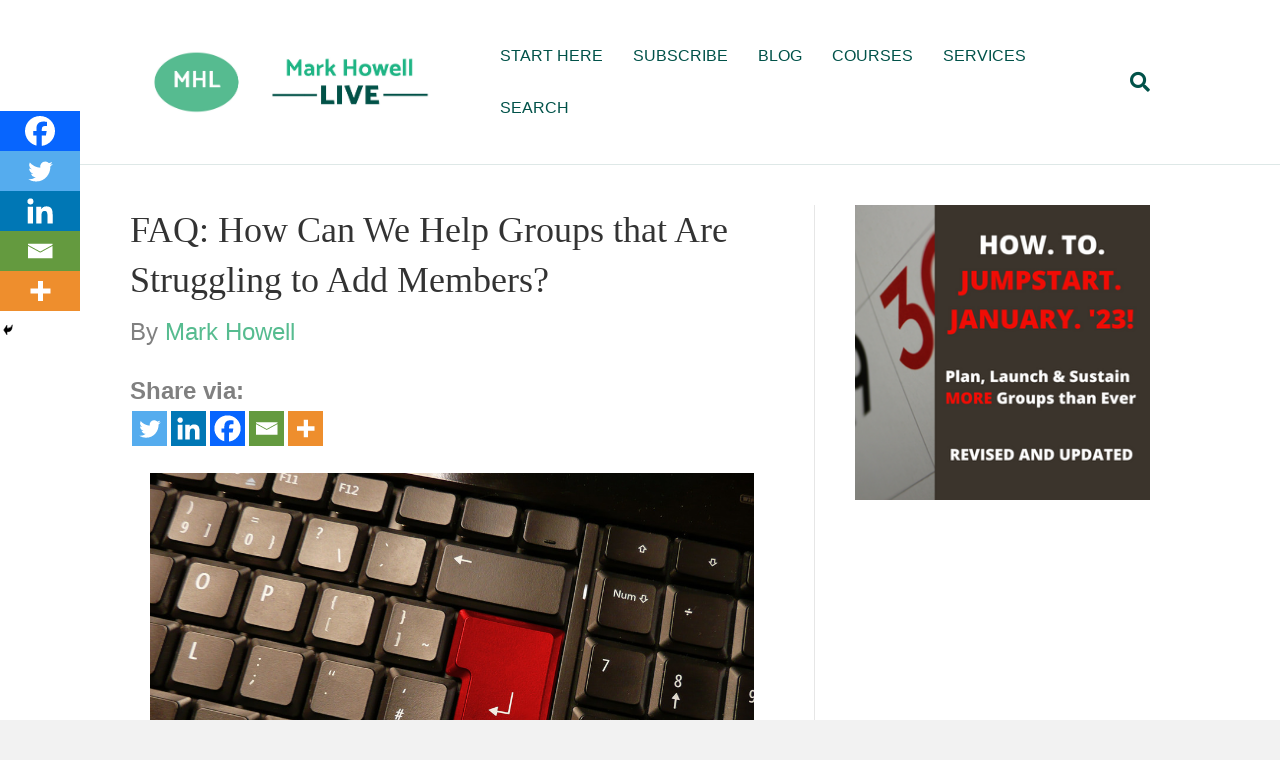

--- FILE ---
content_type: text/html; charset=UTF-8
request_url: https://www.markhowelllive.com/faq-how-can-we-help-groups-that-are-struggling-to-add-members/
body_size: 17392
content:
<!DOCTYPE html>
<html dir="ltr" lang="en" prefix="og: https://ogp.me/ns#">
<head>
<meta charset="UTF-8" />
<meta name='viewport' content='width=device-width, initial-scale=1.0' />
<meta http-equiv='X-UA-Compatible' content='IE=edge' />
<link rel="profile" href="https://gmpg.org/xfn/11" />
<title>MarkHowellLive.com | FAQ: How Can We Help Groups that Are Struggling to Add Members?</title>

		<!-- All in One SEO 4.9.3 - aioseo.com -->
	<meta name="description" content="I had a series of great questions yesterday from a new reader. Not only were all three questions very good but I could sense the genuine desire to get the answers that would free up his small group ministry from a troubling logjam. The last question he asked was, &quot;How can you grow groups in" />
	<meta name="robots" content="max-image-preview:large" />
	<meta name="author" content="Mark Howell"/>
	<link rel="canonical" href="https://www.markhowelllive.com/faq-how-can-we-help-groups-that-are-struggling-to-add-members/" />
	<meta name="generator" content="All in One SEO (AIOSEO) 4.9.3" />
		<meta property="og:locale" content="en_US" />
		<meta property="og:site_name" content="MarkHowellLive.com | Small Group Ministry for the 21st Century" />
		<meta property="og:type" content="article" />
		<meta property="og:title" content="MarkHowellLive.com | FAQ: How Can We Help Groups that Are Struggling to Add Members?" />
		<meta property="og:description" content="I had a series of great questions yesterday from a new reader. Not only were all three questions very good but I could sense the genuine desire to get the answers that would free up his small group ministry from a troubling logjam. The last question he asked was, &quot;How can you grow groups in" />
		<meta property="og:url" content="https://www.markhowelllive.com/faq-how-can-we-help-groups-that-are-struggling-to-add-members/" />
		<meta property="article:published_time" content="2013-02-06T14:38:11+00:00" />
		<meta property="article:modified_time" content="2022-08-18T12:48:45+00:00" />
		<meta name="twitter:card" content="summary" />
		<meta name="twitter:title" content="MarkHowellLive.com | FAQ: How Can We Help Groups that Are Struggling to Add Members?" />
		<meta name="twitter:description" content="I had a series of great questions yesterday from a new reader. Not only were all three questions very good but I could sense the genuine desire to get the answers that would free up his small group ministry from a troubling logjam. The last question he asked was, &quot;How can you grow groups in" />
		<script type="application/ld+json" class="aioseo-schema">
			{"@context":"https:\/\/schema.org","@graph":[{"@type":"Article","@id":"https:\/\/www.markhowelllive.com\/faq-how-can-we-help-groups-that-are-struggling-to-add-members\/#article","name":"MarkHowellLive.com | FAQ: How Can We Help Groups that Are Struggling to Add Members?","headline":"FAQ: How Can We Help Groups that Are Struggling to Add Members?","author":{"@id":"https:\/\/www.markhowelllive.com\/author\/admin\/#author"},"publisher":{"@id":"https:\/\/www.markhowelllive.com\/#person"},"image":{"@type":"ImageObject","url":"https:\/\/www.markhowelllive.com\/wp-content\/uploads\/2019\/04\/FAQ-large.jpg","@id":"https:\/\/www.markhowelllive.com\/faq-how-can-we-help-groups-that-are-struggling-to-add-members\/#articleImage","width":1024,"height":768},"datePublished":"2013-02-06T06:38:11-08:00","dateModified":"2022-08-18T05:48:45-07:00","inLanguage":"en","mainEntityOfPage":{"@id":"https:\/\/www.markhowelllive.com\/faq-how-can-we-help-groups-that-are-struggling-to-add-members\/#webpage"},"isPartOf":{"@id":"https:\/\/www.markhowelllive.com\/faq-how-can-we-help-groups-that-are-struggling-to-add-members\/#webpage"},"articleSection":"Frequently Asked Questions, Small Group Strategy"},{"@type":"BreadcrumbList","@id":"https:\/\/www.markhowelllive.com\/faq-how-can-we-help-groups-that-are-struggling-to-add-members\/#breadcrumblist","itemListElement":[{"@type":"ListItem","@id":"https:\/\/www.markhowelllive.com#listItem","position":1,"name":"Home","item":"https:\/\/www.markhowelllive.com","nextItem":{"@type":"ListItem","@id":"https:\/\/www.markhowelllive.com\/category\/small-group-strategy\/#listItem","name":"Small Group Strategy"}},{"@type":"ListItem","@id":"https:\/\/www.markhowelllive.com\/category\/small-group-strategy\/#listItem","position":2,"name":"Small Group Strategy","item":"https:\/\/www.markhowelllive.com\/category\/small-group-strategy\/","nextItem":{"@type":"ListItem","@id":"https:\/\/www.markhowelllive.com\/faq-how-can-we-help-groups-that-are-struggling-to-add-members\/#listItem","name":"FAQ: How Can We Help Groups that Are Struggling to Add Members?"},"previousItem":{"@type":"ListItem","@id":"https:\/\/www.markhowelllive.com#listItem","name":"Home"}},{"@type":"ListItem","@id":"https:\/\/www.markhowelllive.com\/faq-how-can-we-help-groups-that-are-struggling-to-add-members\/#listItem","position":3,"name":"FAQ: How Can We Help Groups that Are Struggling to Add Members?","previousItem":{"@type":"ListItem","@id":"https:\/\/www.markhowelllive.com\/category\/small-group-strategy\/#listItem","name":"Small Group Strategy"}}]},{"@type":"Person","@id":"https:\/\/www.markhowelllive.com\/#person","name":"Mark Howell","image":{"@type":"ImageObject","@id":"https:\/\/www.markhowelllive.com\/faq-how-can-we-help-groups-that-are-struggling-to-add-members\/#personImage","url":"https:\/\/secure.gravatar.com\/avatar\/5a420eb0acb76bc87eb7c4e7dd17afab0b485e414a3c4b66186c897a6ef139f6?s=96&d=mm&r=g","width":96,"height":96,"caption":"Mark Howell"}},{"@type":"Person","@id":"https:\/\/www.markhowelllive.com\/author\/admin\/#author","url":"https:\/\/www.markhowelllive.com\/author\/admin\/","name":"Mark Howell","image":{"@type":"ImageObject","@id":"https:\/\/www.markhowelllive.com\/faq-how-can-we-help-groups-that-are-struggling-to-add-members\/#authorImage","url":"https:\/\/secure.gravatar.com\/avatar\/5a420eb0acb76bc87eb7c4e7dd17afab0b485e414a3c4b66186c897a6ef139f6?s=96&d=mm&r=g","width":96,"height":96,"caption":"Mark Howell"}},{"@type":"WebPage","@id":"https:\/\/www.markhowelllive.com\/faq-how-can-we-help-groups-that-are-struggling-to-add-members\/#webpage","url":"https:\/\/www.markhowelllive.com\/faq-how-can-we-help-groups-that-are-struggling-to-add-members\/","name":"MarkHowellLive.com | FAQ: How Can We Help Groups that Are Struggling to Add Members?","description":"I had a series of great questions yesterday from a new reader. Not only were all three questions very good but I could sense the genuine desire to get the answers that would free up his small group ministry from a troubling logjam. The last question he asked was, \"How can you grow groups in","inLanguage":"en","isPartOf":{"@id":"https:\/\/www.markhowelllive.com\/#website"},"breadcrumb":{"@id":"https:\/\/www.markhowelllive.com\/faq-how-can-we-help-groups-that-are-struggling-to-add-members\/#breadcrumblist"},"author":{"@id":"https:\/\/www.markhowelllive.com\/author\/admin\/#author"},"creator":{"@id":"https:\/\/www.markhowelllive.com\/author\/admin\/#author"},"datePublished":"2013-02-06T06:38:11-08:00","dateModified":"2022-08-18T05:48:45-07:00"},{"@type":"WebSite","@id":"https:\/\/www.markhowelllive.com\/#website","url":"https:\/\/www.markhowelllive.com\/","name":"MarkHowellLive.com","description":"Small Group Ministry for the 21st Century","inLanguage":"en","publisher":{"@id":"https:\/\/www.markhowelllive.com\/#person"}}]}
		</script>
		<!-- All in One SEO -->

<link rel="alternate" type="application/rss+xml" title="MarkHowellLive.com &raquo; Feed" href="https://www.markhowelllive.com/feed/" />
<link rel="alternate" type="application/rss+xml" title="MarkHowellLive.com &raquo; Comments Feed" href="https://www.markhowelllive.com/comments/feed/" />
<link rel="alternate" title="oEmbed (JSON)" type="application/json+oembed" href="https://www.markhowelllive.com/wp-json/oembed/1.0/embed?url=https%3A%2F%2Fwww.markhowelllive.com%2Ffaq-how-can-we-help-groups-that-are-struggling-to-add-members%2F" />
<link rel="alternate" title="oEmbed (XML)" type="text/xml+oembed" href="https://www.markhowelllive.com/wp-json/oembed/1.0/embed?url=https%3A%2F%2Fwww.markhowelllive.com%2Ffaq-how-can-we-help-groups-that-are-struggling-to-add-members%2F&#038;format=xml" />
		<!-- This site uses the Google Analytics by MonsterInsights plugin v9.11.1 - Using Analytics tracking - https://www.monsterinsights.com/ -->
		<!-- Note: MonsterInsights is not currently configured on this site. The site owner needs to authenticate with Google Analytics in the MonsterInsights settings panel. -->
					<!-- No tracking code set -->
				<!-- / Google Analytics by MonsterInsights -->
		<style id='wp-img-auto-sizes-contain-inline-css'>
img:is([sizes=auto i],[sizes^="auto," i]){contain-intrinsic-size:3000px 1500px}
/*# sourceURL=wp-img-auto-sizes-contain-inline-css */
</style>
<style id='wp-emoji-styles-inline-css'>

	img.wp-smiley, img.emoji {
		display: inline !important;
		border: none !important;
		box-shadow: none !important;
		height: 1em !important;
		width: 1em !important;
		margin: 0 0.07em !important;
		vertical-align: -0.1em !important;
		background: none !important;
		padding: 0 !important;
	}
/*# sourceURL=wp-emoji-styles-inline-css */
</style>
<style id='wp-block-library-inline-css'>
:root{--wp-block-synced-color:#7a00df;--wp-block-synced-color--rgb:122,0,223;--wp-bound-block-color:var(--wp-block-synced-color);--wp-editor-canvas-background:#ddd;--wp-admin-theme-color:#007cba;--wp-admin-theme-color--rgb:0,124,186;--wp-admin-theme-color-darker-10:#006ba1;--wp-admin-theme-color-darker-10--rgb:0,107,160.5;--wp-admin-theme-color-darker-20:#005a87;--wp-admin-theme-color-darker-20--rgb:0,90,135;--wp-admin-border-width-focus:2px}@media (min-resolution:192dpi){:root{--wp-admin-border-width-focus:1.5px}}.wp-element-button{cursor:pointer}:root .has-very-light-gray-background-color{background-color:#eee}:root .has-very-dark-gray-background-color{background-color:#313131}:root .has-very-light-gray-color{color:#eee}:root .has-very-dark-gray-color{color:#313131}:root .has-vivid-green-cyan-to-vivid-cyan-blue-gradient-background{background:linear-gradient(135deg,#00d084,#0693e3)}:root .has-purple-crush-gradient-background{background:linear-gradient(135deg,#34e2e4,#4721fb 50%,#ab1dfe)}:root .has-hazy-dawn-gradient-background{background:linear-gradient(135deg,#faaca8,#dad0ec)}:root .has-subdued-olive-gradient-background{background:linear-gradient(135deg,#fafae1,#67a671)}:root .has-atomic-cream-gradient-background{background:linear-gradient(135deg,#fdd79a,#004a59)}:root .has-nightshade-gradient-background{background:linear-gradient(135deg,#330968,#31cdcf)}:root .has-midnight-gradient-background{background:linear-gradient(135deg,#020381,#2874fc)}:root{--wp--preset--font-size--normal:16px;--wp--preset--font-size--huge:42px}.has-regular-font-size{font-size:1em}.has-larger-font-size{font-size:2.625em}.has-normal-font-size{font-size:var(--wp--preset--font-size--normal)}.has-huge-font-size{font-size:var(--wp--preset--font-size--huge)}.has-text-align-center{text-align:center}.has-text-align-left{text-align:left}.has-text-align-right{text-align:right}.has-fit-text{white-space:nowrap!important}#end-resizable-editor-section{display:none}.aligncenter{clear:both}.items-justified-left{justify-content:flex-start}.items-justified-center{justify-content:center}.items-justified-right{justify-content:flex-end}.items-justified-space-between{justify-content:space-between}.screen-reader-text{border:0;clip-path:inset(50%);height:1px;margin:-1px;overflow:hidden;padding:0;position:absolute;width:1px;word-wrap:normal!important}.screen-reader-text:focus{background-color:#ddd;clip-path:none;color:#444;display:block;font-size:1em;height:auto;left:5px;line-height:normal;padding:15px 23px 14px;text-decoration:none;top:5px;width:auto;z-index:100000}html :where(.has-border-color){border-style:solid}html :where([style*=border-top-color]){border-top-style:solid}html :where([style*=border-right-color]){border-right-style:solid}html :where([style*=border-bottom-color]){border-bottom-style:solid}html :where([style*=border-left-color]){border-left-style:solid}html :where([style*=border-width]){border-style:solid}html :where([style*=border-top-width]){border-top-style:solid}html :where([style*=border-right-width]){border-right-style:solid}html :where([style*=border-bottom-width]){border-bottom-style:solid}html :where([style*=border-left-width]){border-left-style:solid}html :where(img[class*=wp-image-]){height:auto;max-width:100%}:where(figure){margin:0 0 1em}html :where(.is-position-sticky){--wp-admin--admin-bar--position-offset:var(--wp-admin--admin-bar--height,0px)}@media screen and (max-width:600px){html :where(.is-position-sticky){--wp-admin--admin-bar--position-offset:0px}}

/*# sourceURL=wp-block-library-inline-css */
</style><style id='global-styles-inline-css'>
:root{--wp--preset--aspect-ratio--square: 1;--wp--preset--aspect-ratio--4-3: 4/3;--wp--preset--aspect-ratio--3-4: 3/4;--wp--preset--aspect-ratio--3-2: 3/2;--wp--preset--aspect-ratio--2-3: 2/3;--wp--preset--aspect-ratio--16-9: 16/9;--wp--preset--aspect-ratio--9-16: 9/16;--wp--preset--color--black: #000000;--wp--preset--color--cyan-bluish-gray: #abb8c3;--wp--preset--color--white: #ffffff;--wp--preset--color--pale-pink: #f78da7;--wp--preset--color--vivid-red: #cf2e2e;--wp--preset--color--luminous-vivid-orange: #ff6900;--wp--preset--color--luminous-vivid-amber: #fcb900;--wp--preset--color--light-green-cyan: #7bdcb5;--wp--preset--color--vivid-green-cyan: #00d084;--wp--preset--color--pale-cyan-blue: #8ed1fc;--wp--preset--color--vivid-cyan-blue: #0693e3;--wp--preset--color--vivid-purple: #9b51e0;--wp--preset--color--fl-heading-text: #333333;--wp--preset--color--fl-body-bg: #f2f2f2;--wp--preset--color--fl-body-text: #808080;--wp--preset--color--fl-accent: #57bc90;--wp--preset--color--fl-accent-hover: #015249;--wp--preset--color--fl-topbar-bg: #ffffff;--wp--preset--color--fl-topbar-text: #015249;--wp--preset--color--fl-topbar-link: #015249;--wp--preset--color--fl-topbar-hover: #57bc90;--wp--preset--color--fl-header-bg: #ffffff;--wp--preset--color--fl-header-text: #015249;--wp--preset--color--fl-header-link: #015249;--wp--preset--color--fl-header-hover: #57bc90;--wp--preset--color--fl-nav-bg: #ffffff;--wp--preset--color--fl-nav-link: #808080;--wp--preset--color--fl-nav-hover: #428bca;--wp--preset--color--fl-content-bg: #ffffff;--wp--preset--color--fl-footer-widgets-bg: #ffffff;--wp--preset--color--fl-footer-widgets-text: #808080;--wp--preset--color--fl-footer-widgets-link: #428bca;--wp--preset--color--fl-footer-widgets-hover: #428bca;--wp--preset--color--fl-footer-bg: #ffffff;--wp--preset--color--fl-footer-text: #808080;--wp--preset--color--fl-footer-link: #428bca;--wp--preset--color--fl-footer-hover: #428bca;--wp--preset--gradient--vivid-cyan-blue-to-vivid-purple: linear-gradient(135deg,rgb(6,147,227) 0%,rgb(155,81,224) 100%);--wp--preset--gradient--light-green-cyan-to-vivid-green-cyan: linear-gradient(135deg,rgb(122,220,180) 0%,rgb(0,208,130) 100%);--wp--preset--gradient--luminous-vivid-amber-to-luminous-vivid-orange: linear-gradient(135deg,rgb(252,185,0) 0%,rgb(255,105,0) 100%);--wp--preset--gradient--luminous-vivid-orange-to-vivid-red: linear-gradient(135deg,rgb(255,105,0) 0%,rgb(207,46,46) 100%);--wp--preset--gradient--very-light-gray-to-cyan-bluish-gray: linear-gradient(135deg,rgb(238,238,238) 0%,rgb(169,184,195) 100%);--wp--preset--gradient--cool-to-warm-spectrum: linear-gradient(135deg,rgb(74,234,220) 0%,rgb(151,120,209) 20%,rgb(207,42,186) 40%,rgb(238,44,130) 60%,rgb(251,105,98) 80%,rgb(254,248,76) 100%);--wp--preset--gradient--blush-light-purple: linear-gradient(135deg,rgb(255,206,236) 0%,rgb(152,150,240) 100%);--wp--preset--gradient--blush-bordeaux: linear-gradient(135deg,rgb(254,205,165) 0%,rgb(254,45,45) 50%,rgb(107,0,62) 100%);--wp--preset--gradient--luminous-dusk: linear-gradient(135deg,rgb(255,203,112) 0%,rgb(199,81,192) 50%,rgb(65,88,208) 100%);--wp--preset--gradient--pale-ocean: linear-gradient(135deg,rgb(255,245,203) 0%,rgb(182,227,212) 50%,rgb(51,167,181) 100%);--wp--preset--gradient--electric-grass: linear-gradient(135deg,rgb(202,248,128) 0%,rgb(113,206,126) 100%);--wp--preset--gradient--midnight: linear-gradient(135deg,rgb(2,3,129) 0%,rgb(40,116,252) 100%);--wp--preset--font-size--small: 13px;--wp--preset--font-size--medium: 20px;--wp--preset--font-size--large: 36px;--wp--preset--font-size--x-large: 42px;--wp--preset--spacing--20: 0.44rem;--wp--preset--spacing--30: 0.67rem;--wp--preset--spacing--40: 1rem;--wp--preset--spacing--50: 1.5rem;--wp--preset--spacing--60: 2.25rem;--wp--preset--spacing--70: 3.38rem;--wp--preset--spacing--80: 5.06rem;--wp--preset--shadow--natural: 6px 6px 9px rgba(0, 0, 0, 0.2);--wp--preset--shadow--deep: 12px 12px 50px rgba(0, 0, 0, 0.4);--wp--preset--shadow--sharp: 6px 6px 0px rgba(0, 0, 0, 0.2);--wp--preset--shadow--outlined: 6px 6px 0px -3px rgb(255, 255, 255), 6px 6px rgb(0, 0, 0);--wp--preset--shadow--crisp: 6px 6px 0px rgb(0, 0, 0);}:where(.is-layout-flex){gap: 0.5em;}:where(.is-layout-grid){gap: 0.5em;}body .is-layout-flex{display: flex;}.is-layout-flex{flex-wrap: wrap;align-items: center;}.is-layout-flex > :is(*, div){margin: 0;}body .is-layout-grid{display: grid;}.is-layout-grid > :is(*, div){margin: 0;}:where(.wp-block-columns.is-layout-flex){gap: 2em;}:where(.wp-block-columns.is-layout-grid){gap: 2em;}:where(.wp-block-post-template.is-layout-flex){gap: 1.25em;}:where(.wp-block-post-template.is-layout-grid){gap: 1.25em;}.has-black-color{color: var(--wp--preset--color--black) !important;}.has-cyan-bluish-gray-color{color: var(--wp--preset--color--cyan-bluish-gray) !important;}.has-white-color{color: var(--wp--preset--color--white) !important;}.has-pale-pink-color{color: var(--wp--preset--color--pale-pink) !important;}.has-vivid-red-color{color: var(--wp--preset--color--vivid-red) !important;}.has-luminous-vivid-orange-color{color: var(--wp--preset--color--luminous-vivid-orange) !important;}.has-luminous-vivid-amber-color{color: var(--wp--preset--color--luminous-vivid-amber) !important;}.has-light-green-cyan-color{color: var(--wp--preset--color--light-green-cyan) !important;}.has-vivid-green-cyan-color{color: var(--wp--preset--color--vivid-green-cyan) !important;}.has-pale-cyan-blue-color{color: var(--wp--preset--color--pale-cyan-blue) !important;}.has-vivid-cyan-blue-color{color: var(--wp--preset--color--vivid-cyan-blue) !important;}.has-vivid-purple-color{color: var(--wp--preset--color--vivid-purple) !important;}.has-black-background-color{background-color: var(--wp--preset--color--black) !important;}.has-cyan-bluish-gray-background-color{background-color: var(--wp--preset--color--cyan-bluish-gray) !important;}.has-white-background-color{background-color: var(--wp--preset--color--white) !important;}.has-pale-pink-background-color{background-color: var(--wp--preset--color--pale-pink) !important;}.has-vivid-red-background-color{background-color: var(--wp--preset--color--vivid-red) !important;}.has-luminous-vivid-orange-background-color{background-color: var(--wp--preset--color--luminous-vivid-orange) !important;}.has-luminous-vivid-amber-background-color{background-color: var(--wp--preset--color--luminous-vivid-amber) !important;}.has-light-green-cyan-background-color{background-color: var(--wp--preset--color--light-green-cyan) !important;}.has-vivid-green-cyan-background-color{background-color: var(--wp--preset--color--vivid-green-cyan) !important;}.has-pale-cyan-blue-background-color{background-color: var(--wp--preset--color--pale-cyan-blue) !important;}.has-vivid-cyan-blue-background-color{background-color: var(--wp--preset--color--vivid-cyan-blue) !important;}.has-vivid-purple-background-color{background-color: var(--wp--preset--color--vivid-purple) !important;}.has-black-border-color{border-color: var(--wp--preset--color--black) !important;}.has-cyan-bluish-gray-border-color{border-color: var(--wp--preset--color--cyan-bluish-gray) !important;}.has-white-border-color{border-color: var(--wp--preset--color--white) !important;}.has-pale-pink-border-color{border-color: var(--wp--preset--color--pale-pink) !important;}.has-vivid-red-border-color{border-color: var(--wp--preset--color--vivid-red) !important;}.has-luminous-vivid-orange-border-color{border-color: var(--wp--preset--color--luminous-vivid-orange) !important;}.has-luminous-vivid-amber-border-color{border-color: var(--wp--preset--color--luminous-vivid-amber) !important;}.has-light-green-cyan-border-color{border-color: var(--wp--preset--color--light-green-cyan) !important;}.has-vivid-green-cyan-border-color{border-color: var(--wp--preset--color--vivid-green-cyan) !important;}.has-pale-cyan-blue-border-color{border-color: var(--wp--preset--color--pale-cyan-blue) !important;}.has-vivid-cyan-blue-border-color{border-color: var(--wp--preset--color--vivid-cyan-blue) !important;}.has-vivid-purple-border-color{border-color: var(--wp--preset--color--vivid-purple) !important;}.has-vivid-cyan-blue-to-vivid-purple-gradient-background{background: var(--wp--preset--gradient--vivid-cyan-blue-to-vivid-purple) !important;}.has-light-green-cyan-to-vivid-green-cyan-gradient-background{background: var(--wp--preset--gradient--light-green-cyan-to-vivid-green-cyan) !important;}.has-luminous-vivid-amber-to-luminous-vivid-orange-gradient-background{background: var(--wp--preset--gradient--luminous-vivid-amber-to-luminous-vivid-orange) !important;}.has-luminous-vivid-orange-to-vivid-red-gradient-background{background: var(--wp--preset--gradient--luminous-vivid-orange-to-vivid-red) !important;}.has-very-light-gray-to-cyan-bluish-gray-gradient-background{background: var(--wp--preset--gradient--very-light-gray-to-cyan-bluish-gray) !important;}.has-cool-to-warm-spectrum-gradient-background{background: var(--wp--preset--gradient--cool-to-warm-spectrum) !important;}.has-blush-light-purple-gradient-background{background: var(--wp--preset--gradient--blush-light-purple) !important;}.has-blush-bordeaux-gradient-background{background: var(--wp--preset--gradient--blush-bordeaux) !important;}.has-luminous-dusk-gradient-background{background: var(--wp--preset--gradient--luminous-dusk) !important;}.has-pale-ocean-gradient-background{background: var(--wp--preset--gradient--pale-ocean) !important;}.has-electric-grass-gradient-background{background: var(--wp--preset--gradient--electric-grass) !important;}.has-midnight-gradient-background{background: var(--wp--preset--gradient--midnight) !important;}.has-small-font-size{font-size: var(--wp--preset--font-size--small) !important;}.has-medium-font-size{font-size: var(--wp--preset--font-size--medium) !important;}.has-large-font-size{font-size: var(--wp--preset--font-size--large) !important;}.has-x-large-font-size{font-size: var(--wp--preset--font-size--x-large) !important;}
/*# sourceURL=global-styles-inline-css */
</style>

<style id='classic-theme-styles-inline-css'>
/*! This file is auto-generated */
.wp-block-button__link{color:#fff;background-color:#32373c;border-radius:9999px;box-shadow:none;text-decoration:none;padding:calc(.667em + 2px) calc(1.333em + 2px);font-size:1.125em}.wp-block-file__button{background:#32373c;color:#fff;text-decoration:none}
/*# sourceURL=/wp-includes/css/classic-themes.min.css */
</style>
<link rel='stylesheet' id='fl-builder-layout-10659-css' href='https://www.markhowelllive.com/wp-content/uploads/bb-plugin/cache/10659-layout.css?ver=a71b271d24a9564d7eb46bbacb2c55ad' media='all' />
<link rel='stylesheet' id='bcct_style-css' href='https://www.markhowelllive.com/wp-content/plugins/better-click-to-tweet/assets/css/styles.css?ver=3.0' media='all' />
<link rel='stylesheet' id='wp125style-css' href='http://www.markhowelllive.com/wp-content/plugins/wp125/wp125.css?ver=6.9' media='all' />
<link rel='stylesheet' id='heateor_sss_frontend_css-css' href='https://www.markhowelllive.com/wp-content/plugins/sassy-social-share/public/css/sassy-social-share-public.css?ver=3.3.79' media='all' />
<style id='heateor_sss_frontend_css-inline-css'>
.heateor_sss_button_instagram span.heateor_sss_svg,a.heateor_sss_instagram span.heateor_sss_svg{background:radial-gradient(circle at 30% 107%,#fdf497 0,#fdf497 5%,#fd5949 45%,#d6249f 60%,#285aeb 90%)}.heateor_sss_horizontal_sharing .heateor_sss_svg,.heateor_sss_standard_follow_icons_container .heateor_sss_svg{color:#fff;border-width:0px;border-style:solid;border-color:transparent}.heateor_sss_horizontal_sharing .heateorSssTCBackground{color:#666}.heateor_sss_horizontal_sharing span.heateor_sss_svg:hover,.heateor_sss_standard_follow_icons_container span.heateor_sss_svg:hover{border-color:transparent;}.heateor_sss_vertical_sharing span.heateor_sss_svg,.heateor_sss_floating_follow_icons_container span.heateor_sss_svg{color:#fff;border-width:0px;border-style:solid;border-color:transparent;}.heateor_sss_vertical_sharing .heateorSssTCBackground{color:#666;}.heateor_sss_vertical_sharing span.heateor_sss_svg:hover,.heateor_sss_floating_follow_icons_container span.heateor_sss_svg:hover{border-color:transparent;}@media screen and (max-width:783px) {.heateor_sss_vertical_sharing{display:none!important}}div.heateor_sss_mobile_footer{display:none;}@media screen and (max-width:783px){div.heateor_sss_bottom_sharing .heateorSssTCBackground{background-color:white}div.heateor_sss_bottom_sharing{width:100%!important;left:0!important;}div.heateor_sss_bottom_sharing a{width:20% !important;}div.heateor_sss_bottom_sharing .heateor_sss_svg{width: 100% !important;}div.heateor_sss_bottom_sharing div.heateorSssTotalShareCount{font-size:1em!important;line-height:28px!important}div.heateor_sss_bottom_sharing div.heateorSssTotalShareText{font-size:.7em!important;line-height:0px!important}div.heateor_sss_mobile_footer{display:block;height:40px;}.heateor_sss_bottom_sharing{padding:0!important;display:block!important;width:auto!important;bottom:-2px!important;top: auto!important;}.heateor_sss_bottom_sharing .heateor_sss_square_count{line-height:inherit;}.heateor_sss_bottom_sharing .heateorSssSharingArrow{display:none;}.heateor_sss_bottom_sharing .heateorSssTCBackground{margin-right:1.1em!important}}
/*# sourceURL=heateor_sss_frontend_css-inline-css */
</style>
<link rel='stylesheet' id='jquery-magnificpopup-css' href='https://www.markhowelllive.com/wp-content/plugins/bb-plugin/css/jquery.magnificpopup.min.css?ver=2.10.0.6' media='all' />
<link rel='stylesheet' id='bootstrap-css' href='https://www.markhowelllive.com/wp-content/themes/bb-theme/css/bootstrap.min.css?ver=1.7.19.1' media='all' />
<link rel='stylesheet' id='fl-automator-skin-css' href='https://www.markhowelllive.com/wp-content/uploads/bb-theme/skin-6931e93297ffb.css?ver=1.7.19.1' media='all' />
<script src="https://www.markhowelllive.com/wp-includes/js/jquery/jquery.min.js?ver=3.7.1" id="jquery-core-js"></script>
<script src="https://www.markhowelllive.com/wp-includes/js/jquery/jquery-migrate.min.js?ver=3.4.1" id="jquery-migrate-js"></script>
<link rel="https://api.w.org/" href="https://www.markhowelllive.com/wp-json/" /><link rel="alternate" title="JSON" type="application/json" href="https://www.markhowelllive.com/wp-json/wp/v2/posts/10659" /><link rel="EditURI" type="application/rsd+xml" title="RSD" href="https://www.markhowelllive.com/xmlrpc.php?rsd" />
<meta name="generator" content="WordPress 6.9" />
<link rel='shortlink' href='https://www.markhowelllive.com/?p=10659' />
        <style type="text/css" id="pf-main-css">
            
				@media screen {
					.printfriendly {
						z-index: 1000; position: relative
					}
					.printfriendly a, .printfriendly a:link, .printfriendly a:visited, .printfriendly a:hover, .printfriendly a:active {
						font-weight: 600;
						cursor: pointer;
						text-decoration: none;
						border: none;
						-webkit-box-shadow: none;
						-moz-box-shadow: none;
						box-shadow: none;
						outline:none;
						font-size: 14px !important;
						color: #6D9F00 !important;
					}
					.printfriendly.pf-alignleft {
						float: left;
					}
					.printfriendly.pf-alignright {
						float: right;
					}
					.printfriendly.pf-aligncenter {
						justify-content: center;
						display: flex; align-items: center;
					}
				}

				.pf-button-img {
					border: none;
					-webkit-box-shadow: none;
					-moz-box-shadow: none;
					box-shadow: none;
					padding: 0;
					margin: 0;
					display: inline;
					vertical-align: middle;
				}

				img.pf-button-img + .pf-button-text {
					margin-left: 6px;
				}

				@media print {
					.printfriendly {
						display: none;
					}
				}
				        </style>

            
        <style type="text/css" id="pf-excerpt-styles">
          .pf-button.pf-button-excerpt {
              display: none;
           }
        </style>

            <!-- Running WishList Member v3.21.0 -->
<!-- Clicky Web Analytics - https://clicky.com, WordPress Plugin by Yoast - https://yoast.com/wordpress/plugins/clicky/ --><script type='text/javascript'>
	function clicky_gc(name) {
		var ca = document.cookie.split(';');
		for (var i in ca) {
			if (ca[i].indexOf(name + '=') != -1) {
				return decodeURIComponent(ca[i].split('=')[1]);
			}
		}
		return '';
	}
	var username_check = clicky_gc('"comment_author_a3592e23f644ed1bef5d97cd9ab350fc"');
	if (username_check) var clicky_custom_session = {username: username_check};
</script>
<script>
	
	var clicky_site_ids = clicky_site_ids || [];
	clicky_site_ids.push("92475");
</script>
<script async src="//static.getclicky.com/js"></script><link rel="icon" href="https://www.markhowelllive.com/wp-content/uploads/2016/10/cropped-MHL-Favicon-2-32x32.png" sizes="32x32" />
<link rel="icon" href="https://www.markhowelllive.com/wp-content/uploads/2016/10/cropped-MHL-Favicon-2-192x192.png" sizes="192x192" />
<link rel="apple-touch-icon" href="https://www.markhowelllive.com/wp-content/uploads/2016/10/cropped-MHL-Favicon-2-180x180.png" />
<meta name="msapplication-TileImage" content="https://www.markhowelllive.com/wp-content/uploads/2016/10/cropped-MHL-Favicon-2-270x270.png" />
<link rel='stylesheet' id='font-awesome-5-css' href='https://www.markhowelllive.com/wp-content/plugins/bb-plugin/fonts/fontawesome/5.15.4/css/all.min.css?ver=2.10.0.6' media='all' />
</head>
<body class="wp-singular post-template-default single single-post postid-10659 single-format-standard wp-theme-bb-theme fl-builder fl-builder-2-10-0-6 fl-theme-1-7-19-1 fl-no-js fl-framework-bootstrap fl-preset-default fl-full-width fl-has-sidebar fl-search-active" itemscope="itemscope" itemtype="https://schema.org/WebPage">
<a aria-label="Skip to content" class="fl-screen-reader-text" href="#fl-main-content">Skip to content</a><div class="fl-page">
	<header class="fl-page-header fl-page-header-fixed fl-page-nav-right fl-page-nav-toggle-button fl-page-nav-toggle-visible-mobile"  role="banner">
	<div class="fl-page-header-wrap">
		<div class="fl-page-header-container container">
			<div class="fl-page-header-row row">
				<div class="col-sm-12 col-md-3 fl-page-logo-wrap">
					<div class="fl-page-header-logo">
						<a href="https://www.markhowelllive.com/"><img class="fl-logo-img" loading="false" data-no-lazy="1"   itemscope itemtype="https://schema.org/ImageObject" src="http://www.markhowelllive.com/wp-content/uploads/2018/08/MHL-New-3.png" data-retina="" title="" width="1550" data-width="1550" height="400" data-height="400" alt="MarkHowellLive.com" /><meta itemprop="name" content="MarkHowellLive.com" /></a>
					</div>
				</div>
				<div class="col-sm-12 col-md-9 fl-page-fixed-nav-wrap">
					<div class="fl-page-nav-wrap">
						<nav class="fl-page-nav fl-nav navbar navbar-default navbar-expand-md" aria-label="Header Menu" role="navigation">
							<button type="button" class="navbar-toggle navbar-toggler" data-toggle="collapse" data-target=".fl-page-nav-collapse">
								<span>Menu</span>
							</button>
							<div class="fl-page-nav-collapse collapse navbar-collapse">
								<ul id="menu-main" class="nav navbar-nav navbar-right menu fl-theme-menu"><li id="menu-item-29919" class="menu-item menu-item-type-post_type menu-item-object-page menu-item-29919 nav-item"><a href="https://www.markhowelllive.com/start-here/" class="nav-link">START HERE</a></li>
<li id="menu-item-49097" class="menu-item menu-item-type-post_type menu-item-object-page menu-item-49097 nav-item"><a href="https://www.markhowelllive.com/subscribe/" class="nav-link">SUBSCRIBE</a></li>
<li id="menu-item-27067" class="menu-item menu-item-type-post_type menu-item-object-page current_page_parent menu-item-27067 nav-item"><a href="https://www.markhowelllive.com/blog/" class="nav-link">BLOG</a></li>
<li id="menu-item-30034" class="menu-item menu-item-type-post_type menu-item-object-page menu-item-30034 nav-item"><a href="https://www.markhowelllive.com/courses/" class="nav-link">COURSES</a></li>
<li id="menu-item-30123" class="menu-item menu-item-type-post_type menu-item-object-page menu-item-30123 nav-item"><a href="https://www.markhowelllive.com/services/" class="nav-link">SERVICES</a></li>
<li id="menu-item-50832" class="menu-item menu-item-type-post_type menu-item-object-page menu-item-50832 nav-item"><a href="https://www.markhowelllive.com/search/" class="nav-link">SEARCH</a></li>
</ul>							</div>
						</nav>
					</div>
				</div>
			</div>
		</div>
	</div>
</header><!-- .fl-page-header-fixed -->
<header class="fl-page-header fl-page-header-primary fl-page-nav-right fl-page-nav-toggle-button fl-page-nav-toggle-visible-mobile" itemscope="itemscope" itemtype="https://schema.org/WPHeader"  role="banner">
	<div class="fl-page-header-wrap">
		<div class="fl-page-header-container container">
			<div class="fl-page-header-row row">
				<div class="col-sm-12 col-md-4 fl-page-header-logo-col">
					<div class="fl-page-header-logo" itemscope="itemscope" itemtype="https://schema.org/Organization">
						<a href="https://www.markhowelllive.com/" itemprop="url"><img class="fl-logo-img" loading="false" data-no-lazy="1"   itemscope itemtype="https://schema.org/ImageObject" src="http://www.markhowelllive.com/wp-content/uploads/2018/08/MHL-New-3.png" data-retina="" title="" width="1550" data-width="1550" height="400" data-height="400" alt="MarkHowellLive.com" /><meta itemprop="name" content="MarkHowellLive.com" /></a>
											</div>
				</div>
				<div class="col-sm-12 col-md-8 fl-page-nav-col">
					<div class="fl-page-nav-wrap">
						<nav class="fl-page-nav fl-nav navbar navbar-default navbar-expand-md" aria-label="Header Menu" itemscope="itemscope" itemtype="https://schema.org/SiteNavigationElement" role="navigation">
							<button type="button" class="navbar-toggle navbar-toggler" data-toggle="collapse" data-target=".fl-page-nav-collapse">
								<span>Menu</span>
							</button>
							<div class="fl-page-nav-collapse collapse navbar-collapse">
								<ul id="menu-main-1" class="nav navbar-nav navbar-right menu fl-theme-menu"><li class="menu-item menu-item-type-post_type menu-item-object-page menu-item-29919 nav-item"><a href="https://www.markhowelllive.com/start-here/" class="nav-link">START HERE</a></li>
<li class="menu-item menu-item-type-post_type menu-item-object-page menu-item-49097 nav-item"><a href="https://www.markhowelllive.com/subscribe/" class="nav-link">SUBSCRIBE</a></li>
<li class="menu-item menu-item-type-post_type menu-item-object-page current_page_parent menu-item-27067 nav-item"><a href="https://www.markhowelllive.com/blog/" class="nav-link">BLOG</a></li>
<li class="menu-item menu-item-type-post_type menu-item-object-page menu-item-30034 nav-item"><a href="https://www.markhowelllive.com/courses/" class="nav-link">COURSES</a></li>
<li class="menu-item menu-item-type-post_type menu-item-object-page menu-item-30123 nav-item"><a href="https://www.markhowelllive.com/services/" class="nav-link">SERVICES</a></li>
<li class="menu-item menu-item-type-post_type menu-item-object-page menu-item-50832 nav-item"><a href="https://www.markhowelllive.com/search/" class="nav-link">SEARCH</a></li>
</ul><div class="fl-page-nav-search">
	<a href="#" class="fas fa-search" aria-label="Search" aria-expanded="false" aria-haspopup="true" id='flsearchform'></a>
	<form method="get" role="search" aria-label="Search" action="https://www.markhowelllive.com/" title="Type and press Enter to search.">
		<input type="search" class="fl-search-input form-control" name="s" placeholder="Search" value="" aria-labelledby="flsearchform" />
	</form>
</div>
							</div>
						</nav>
					</div>
				</div>
			</div>
		</div>
	</div>
</header><!-- .fl-page-header -->
	<div id="fl-main-content" class="fl-page-content" itemprop="mainContentOfPage" role="main">

		
<div class="container">
	<div class="row">

		
		<div class="fl-content fl-content-left col-md-8">
			<article class="fl-post post-10659 post type-post status-publish format-standard hentry category-frequently-asked-questions category-small-group-strategy" id="fl-post-10659" itemscope itemtype="https://schema.org/BlogPosting">

	
	<header class="fl-post-header">
		<h1 class="fl-post-title" itemprop="headline">
			FAQ: How Can We Help Groups that Are Struggling to Add Members?					</h1>
		<div class="fl-post-meta fl-post-meta-top"><span class="fl-post-author">By <a href="https://www.markhowelllive.com/author/admin/"><span>Mark Howell</span></a></span></div><meta itemscope itemprop="mainEntityOfPage" itemtype="https://schema.org/WebPage" itemid="https://www.markhowelllive.com/faq-how-can-we-help-groups-that-are-struggling-to-add-members/" content="FAQ: How Can We Help Groups that Are Struggling to Add Members?" /><meta itemprop="datePublished" content="2013-02-06" /><meta itemprop="dateModified" content="2022-08-18" /><div itemprop="publisher" itemscope itemtype="https://schema.org/Organization"><meta itemprop="name" content="MarkHowellLive.com"><div itemprop="logo" itemscope itemtype="https://schema.org/ImageObject"><meta itemprop="url" content="http://www.markhowelllive.com/wp-content/uploads/2018/08/MHL-New-3.png"></div></div><div itemscope itemprop="author" itemtype="https://schema.org/Person"><meta itemprop="url" content="https://www.markhowelllive.com/author/admin/" /><meta itemprop="name" content="Mark Howell" /></div><div itemprop="interactionStatistic" itemscope itemtype="https://schema.org/InteractionCounter"><meta itemprop="interactionType" content="https://schema.org/CommentAction" /><meta itemprop="userInteractionCount" content="0" /></div>	</header><!-- .fl-post-header -->

	
	
	<div class="fl-post-content clearfix" itemprop="text">
		<div class='heateorSssClear'></div><div  class='heateor_sss_sharing_container heateor_sss_horizontal_sharing' data-heateor-sss-href='https://www.markhowelllive.com/faq-how-can-we-help-groups-that-are-struggling-to-add-members/'><div class='heateor_sss_sharing_title' style="font-weight:bold" >Share via:</div><div class="heateor_sss_sharing_ul"><a aria-label="Twitter" class="heateor_sss_button_twitter" href="https://twitter.com/intent/tweet?text=FAQ%3A%20How%20Can%20We%20Help%20Groups%20that%20Are%20Struggling%20to%20Add%20Members%3F&url=https%3A%2F%2Fwww.markhowelllive.com%2Ffaq-how-can-we-help-groups-that-are-struggling-to-add-members%2F" title="Twitter" rel="nofollow noopener" target="_blank" style="font-size:32px!important;box-shadow:none;display:inline-block;vertical-align:middle"><span class="heateor_sss_svg heateor_sss_s__default heateor_sss_s_twitter" style="background-color:#55acee;width:35px;height:35px;display:inline-block;opacity:1;float:left;font-size:32px;box-shadow:none;display:inline-block;font-size:16px;padding:0 4px;vertical-align:middle;background-repeat:repeat;overflow:hidden;padding:0;cursor:pointer;box-sizing:content-box"><svg style="display:block;" focusable="false" aria-hidden="true" xmlns="http://www.w3.org/2000/svg" width="100%" height="100%" viewBox="-4 -4 39 39"><path d="M28 8.557a9.913 9.913 0 0 1-2.828.775 4.93 4.93 0 0 0 2.166-2.725 9.738 9.738 0 0 1-3.13 1.194 4.92 4.92 0 0 0-3.593-1.55 4.924 4.924 0 0 0-4.794 6.049c-4.09-.21-7.72-2.17-10.15-5.15a4.942 4.942 0 0 0-.665 2.477c0 1.71.87 3.214 2.19 4.1a4.968 4.968 0 0 1-2.23-.616v.06c0 2.39 1.7 4.38 3.952 4.83-.414.115-.85.174-1.297.174-.318 0-.626-.03-.928-.086a4.935 4.935 0 0 0 4.6 3.42 9.893 9.893 0 0 1-6.114 2.107c-.398 0-.79-.023-1.175-.068a13.953 13.953 0 0 0 7.55 2.213c9.056 0 14.01-7.507 14.01-14.013 0-.213-.005-.426-.015-.637.96-.695 1.795-1.56 2.455-2.55z" fill="#fff"></path></svg></span></a><a aria-label="Linkedin" class="heateor_sss_button_linkedin" href="https://www.linkedin.com/sharing/share-offsite/?url=https%3A%2F%2Fwww.markhowelllive.com%2Ffaq-how-can-we-help-groups-that-are-struggling-to-add-members%2F" title="Linkedin" rel="nofollow noopener" target="_blank" style="font-size:32px!important;box-shadow:none;display:inline-block;vertical-align:middle"><span class="heateor_sss_svg heateor_sss_s__default heateor_sss_s_linkedin" style="background-color:#0077b5;width:35px;height:35px;display:inline-block;opacity:1;float:left;font-size:32px;box-shadow:none;display:inline-block;font-size:16px;padding:0 4px;vertical-align:middle;background-repeat:repeat;overflow:hidden;padding:0;cursor:pointer;box-sizing:content-box"><svg style="display:block;" focusable="false" aria-hidden="true" xmlns="http://www.w3.org/2000/svg" width="100%" height="100%" viewBox="0 0 32 32"><path d="M6.227 12.61h4.19v13.48h-4.19V12.61zm2.095-6.7a2.43 2.43 0 0 1 0 4.86c-1.344 0-2.428-1.09-2.428-2.43s1.084-2.43 2.428-2.43m4.72 6.7h4.02v1.84h.058c.56-1.058 1.927-2.176 3.965-2.176 4.238 0 5.02 2.792 5.02 6.42v7.395h-4.183v-6.56c0-1.564-.03-3.574-2.178-3.574-2.18 0-2.514 1.7-2.514 3.46v6.668h-4.187V12.61z" fill="#fff"></path></svg></span></a><a aria-label="Facebook" class="heateor_sss_facebook" href="https://www.facebook.com/sharer/sharer.php?u=https%3A%2F%2Fwww.markhowelllive.com%2Ffaq-how-can-we-help-groups-that-are-struggling-to-add-members%2F" title="Facebook" rel="nofollow noopener" target="_blank" style="font-size:32px!important;box-shadow:none;display:inline-block;vertical-align:middle"><span class="heateor_sss_svg" style="background-color:#0765FE;width:35px;height:35px;display:inline-block;opacity:1;float:left;font-size:32px;box-shadow:none;display:inline-block;font-size:16px;padding:0 4px;vertical-align:middle;background-repeat:repeat;overflow:hidden;padding:0;cursor:pointer;box-sizing:content-box"><svg style="display:block;" focusable="false" aria-hidden="true" xmlns="http://www.w3.org/2000/svg" width="100%" height="100%" viewBox="0 0 32 32"><path fill="#fff" d="M28 16c0-6.627-5.373-12-12-12S4 9.373 4 16c0 5.628 3.875 10.35 9.101 11.647v-7.98h-2.474V16H13.1v-1.58c0-4.085 1.849-5.978 5.859-5.978.76 0 2.072.15 2.608.298v3.325c-.283-.03-.775-.045-1.386-.045-1.967 0-2.728.745-2.728 2.683V16h3.92l-.673 3.667h-3.247v8.245C23.395 27.195 28 22.135 28 16Z"></path></svg></span></a><a aria-label="Email" class="heateor_sss_email" href="https://www.markhowelllive.com/faq-how-can-we-help-groups-that-are-struggling-to-add-members/" onclick="event.preventDefault();window.open('mailto:?subject=' + decodeURIComponent('FAQ%3A%20How%20Can%20We%20Help%20Groups%20that%20Are%20Struggling%20to%20Add%20Members%3F').replace('&', '%26') + '&body=https%3A%2F%2Fwww.markhowelllive.com%2Ffaq-how-can-we-help-groups-that-are-struggling-to-add-members%2F', '_blank')" title="Email" rel="noopener" style="font-size:32px!important;box-shadow:none;display:inline-block;vertical-align:middle"><span class="heateor_sss_svg" style="background-color:#649a3f;width:35px;height:35px;display:inline-block;opacity:1;float:left;font-size:32px;box-shadow:none;display:inline-block;font-size:16px;padding:0 4px;vertical-align:middle;background-repeat:repeat;overflow:hidden;padding:0;cursor:pointer;box-sizing:content-box"><svg style="display:block;" focusable="false" aria-hidden="true" xmlns="http://www.w3.org/2000/svg" width="100%" height="100%" viewBox="-.75 -.5 36 36"><path d="M 5.5 11 h 23 v 1 l -11 6 l -11 -6 v -1 m 0 2 l 11 6 l 11 -6 v 11 h -22 v -11" stroke-width="1" fill="#fff"></path></svg></span></a><a class="heateor_sss_more" aria-label="More" title="More" rel="nofollow noopener" style="font-size: 32px!important;border:0;box-shadow:none;display:inline-block!important;font-size:16px;padding:0 4px;vertical-align: middle;display:inline;" href="https://www.markhowelllive.com/faq-how-can-we-help-groups-that-are-struggling-to-add-members/" onclick="event.preventDefault()"><span class="heateor_sss_svg" style="background-color:#ee8e2d;width:35px;height:35px;display:inline-block!important;opacity:1;float:left;font-size:32px!important;box-shadow:none;display:inline-block;font-size:16px;padding:0 4px;vertical-align:middle;display:inline;background-repeat:repeat;overflow:hidden;padding:0;cursor:pointer;box-sizing:content-box;" onclick="heateorSssMoreSharingPopup(this, 'https://www.markhowelllive.com/faq-how-can-we-help-groups-that-are-struggling-to-add-members/', 'FAQ%3A%20How%20Can%20We%20Help%20Groups%20that%20Are%20Struggling%20to%20Add%20Members%3F', '' )"><svg xmlns="http://www.w3.org/2000/svg" xmlns:xlink="http://www.w3.org/1999/xlink" viewBox="-.3 0 32 32" version="1.1" width="100%" height="100%" style="display:block;" xml:space="preserve"><g><path fill="#fff" d="M18 14V8h-4v6H8v4h6v6h4v-6h6v-4h-6z" fill-rule="evenodd"></path></g></svg></span></a></div><div class="heateorSssClear"></div></div><div class='heateorSssClear'></div><div class="pf-content"><div class="fl-builder-content fl-builder-content-10659 fl-builder-content-primary fl-builder-global-templates-locked" data-post-id="10659"><div class="fl-row fl-row-fixed-width fl-row-bg-none fl-node-5b9d12a029ea6 fl-row-default-height fl-row-align-center" data-node="5b9d12a029ea6">
	<div class="fl-row-content-wrap">
						<div class="fl-row-content fl-row-fixed-width fl-node-content">
		
<div class="fl-col-group fl-node-5b9d12a02ade4" data-node="5b9d12a02ade4">
			<div class="fl-col fl-node-5b9d12a02b16c fl-col-bg-color" data-node="5b9d12a02b16c">
	<div class="fl-col-content fl-node-content"><div class="fl-module fl-module-rich-text fl-node-5b9d12a02e84d" data-node="5b9d12a02e84d">
	<div class="fl-module-content fl-node-content">
		<div class="fl-rich-text">
	<p><span style="font-size: 24px;"><img fetchpriority="high" decoding="async" class="aligncenter size-large wp-image-32161" src="http://www.markhowelllive.com/wp-content/uploads/2019/04/FAQ-large-1024x768.jpg" alt="" width="1024" height="768" srcset="https://www.markhowelllive.com/wp-content/uploads/2019/04/FAQ-large.jpg 1024w, https://www.markhowelllive.com/wp-content/uploads/2019/04/FAQ-large-300x225.jpg 300w, https://www.markhowelllive.com/wp-content/uploads/2019/04/FAQ-large-768x576.jpg 768w" sizes="(max-width: 1024px) 100vw, 1024px" />I had a series of great questions yesterday from a new reader. Not only were all three questions very good but I could sense the genuine desire to get the answers that would free up his small group ministry from a troubling logjam.</span></p>
<p><span style="font-size: 24px;">The last question he asked was, "<em>How can you grow groups in an open, free market system where most of the groups aren't filling up</em>?"</span></p>
<p><span style="font-size: 24px;">Great question. As you can see from the title of this article, I've reframed his question slightly to answer the root question, "<em>How can we help groups that are struggling to add members</em>?"</span></p>
<p><span style="font-size: 24px;"><strong>Important Note</strong>: Many churches have adopted some version of a semester system (either sermon-based or free market). When you look closely at semester systems you will probably see that there are some groups (and group leaders) that don't naturally attract sign-ups (despite the assist they receive from the two or three on-ramps a year where everyone either recommits to their previous group or chooses a new group).</span></p>
<h2><strong>How to Help Groups Struggling to Add Members:</strong></h2>
<p><span style="font-size: 24px;"><strong>First, keep in mind that as groups form</strong> and move through the first several months they begin to develop an almost impenetrable membrane. Once a group has been together longer than 3 or 4 months, it becomes increasingly difficult for a new member to truly connect. It's not impossible, but generally speaking only the most aggressively extroverted newcomers can find their way in. The exception might be new members that are sponsored in a sense by trusted original members of the group.</span></p>
<p><span style="font-size: 24px;">That's an important understanding; don't you think? See also, <a href="http://www.markhowelllive.com/great-question-how-do-i-train-leaders-to-add-new-members/" target="_blank" rel="noopener">Great Question: How Do I Train Leaders to Add New Members?</a></span></p>
<p><span style="font-size: 24px;"><strong>Second, it's important to acknowledge that new groups</strong> offer the best opportunity for new members to truly connect. This is really not even open for debate. Counter examples are only exceptions to the rule. It's easiest to connect when everyone is new and on equal footing.</span></p>
<p><span style="font-size: 24px;">Can you see where this is going? See also, <a href="http://www.markhowelllive.com/top-5-advantages-of-new-small-groups/" target="_blank" rel="noopener">Top 5 Advantages of New Small Groups</a>.</span></p>
<p><span style="font-size: 24px;"><strong>Third, if it is true that new groups offer the best opportunities</strong> for new members to connect, we should focus on starting new groups.</span></p>
<p><span style="font-size: 24px;">Granted, the conclusion that we should focus on starting new groups raises a whole new set of questions.</span></p>
<ul>
<li><span style="font-size: 24px;">Where can I find new leaders? See also, <a href="http://www.markhowelllive.com/small-group-leaders-finding-recruiting-developing/" target="_blank" rel="noopener">Small Group Leaders: Finding, Recruiting, Developing</a>.</span></li>
<li><span style="font-size: 24px;">How can I help new groups get started? See also, <a href="http://www.markhowelllive.com/top-5-ways-multiply-small-groups/" target="_blank" rel="noopener">Top 5 Ways to Multiply Small Groups</a>.</span></li>
<li><span style="font-size: 24px;">What about existing groups that don't have enough members? See also, <a href="http://www.markhowelllive.com/5-assumptions-that-stunt-small-group-ministry-growth/" target="_blank" rel="noopener">5 Assumptions that Stunt Small Group Ministry Growth</a>.</span></li>
</ul>
<p><span style="font-size: 24px;">In my opinion, none of these questions negate the reality that <a href="http://www.markhowelllive.com/whats-the-best-way-to-connect-the-largest-number-of-people/" target="_blank" rel="noopener">the best way to connect the largest number of unconnected people</a> is to start new groups.   Remember, <a href="http://www.markhowelllive.com/the-pursuit-of-problem-free/" target="_blank" rel="noopener">there is no problem-free solution</a>. Wise leaders simply choose the set of problems they'd rather have. See also, <a href="http://www.markhowelllive.com/critical-decision-add-members-to-existing-groups-vs-start-new-groups/" target="_blank" rel="noopener">Critical Decision: Add Members to Existing Groups vs. Start New Groups</a>.</span></p>
<h2><strong><span style="font-size: 24px;">Conclusion:</span></strong></h2>
<p><span style="font-size: 24px;">The reader is asking a very important and very frequently asked question.</span></p>
<p><span style="font-size: 24px;">"<em>How can we help groups that are struggling to add members</em>?"</span></p>
<p><span style="font-size: 24px;">In order to build a thriving small group ministry, I believe you must do two things.</span></p>
<ul>
<li><span style="font-size: 24px;">First, you must prioritize identifying new leaders and launching new groups.</span></li>
<li><span style="font-size: 24px;">Second, you must train leaders of existing groups to "fish for themselves (that is, learn to invite unconnected friends and acquaintances to join the group)."</span></li>
</ul>
<p><span style="font-size: 24px;">If you've established a pattern of providing additional members to existing groups, it will be a small challenge to help leaders of existing groups to accept your new priority. However, they will accept it if you train them to do what they need to do.</span></p>
<p><span style="font-size: 24px;">Once you've established the practice of prioritizing identifying new leaders and launching new groups, and once you've trained your existing leaders to "fish for themselves," it will seem normal.</span></p>
<p><span style="font-size: 24px;">Not sure how to train leaders to "fish for themselves"? These two articles will help:</span></p>
<ul>
<li><span style="font-size: 24px;"><a href="http://www.markhowelllive.com/skill-training-top-10-ways-to-find-new-group-members/" target="_blank" rel="noopener">Skill Training: Top 10 Ways To Find New Group Members</a></span></li>
<li>
<p class="fl-post-title"><a href="http://www.markhowelllive.com/skill-training-how-to-invite-a-few-friends-to-join-you-for-the-study/" target="_blank" rel="noopener"><span style="font-size: 24px;">Skill Training: How to Invite a Few Friends to Join You for the Study</span></a></p>
</li>
</ul>
<p><span style="font-size: 24px;">When leaders of existing groups learn this important skill, their dependency on your or the system to provide will end and you will be free to focus on identifying new leaders and launching new groups.</span></p>
<p><span style="font-size: 24px;"><strong><em>What do you think?  Have a question? Want to argue?  You can <a href="#respond" target="_blank" rel="noopener">click here</a> to jump into the conversation.</em></strong></span></p>
<p><span style="font-size: 24px;">Image by <a href="https://www.flickr.com/photos/42931449@N07/" target="_blank" rel="noopener">photosteve101</a></span></p>
</div>
	</div>
</div>
</div>
</div>
	</div>
		</div>
	</div>
</div>
</div><div class="printfriendly pf-button pf-button-content pf-alignleft">
                    <a href="#" rel="nofollow" onclick="window.print(); return false;" title="Printer Friendly, PDF & Email">
                    <img decoding="async" class="pf-button-img" src="https://cdn.printfriendly.com/buttons/printfriendly-button.png" alt="Print Friendly, PDF & Email" style="width: 112px;height: 24px;"  />
                    </a>
                </div></div><div class='heateor_sss_sharing_container heateor_sss_vertical_sharing heateor_sss_bottom_sharing' style='width:84px;left: -10px;top: 100px;-webkit-box-shadow:none;box-shadow:none;' data-heateor-sss-href='https://www.markhowelllive.com/faq-how-can-we-help-groups-that-are-struggling-to-add-members/'><div class="heateor_sss_sharing_ul"><a aria-label="Facebook" class="heateor_sss_facebook" href="https://www.facebook.com/sharer/sharer.php?u=https%3A%2F%2Fwww.markhowelllive.com%2Ffaq-how-can-we-help-groups-that-are-struggling-to-add-members%2F" title="Facebook" rel="nofollow noopener" target="_blank" style="font-size:32px!important;box-shadow:none;display:inline-block;vertical-align:middle"><span class="heateor_sss_svg" style="background-color:#0765FE;width:80px;height:40px;display:inline-block;opacity:1;float:left;font-size:32px;box-shadow:none;display:inline-block;font-size:16px;padding:0 4px;vertical-align:middle;background-repeat:repeat;overflow:hidden;padding:0;cursor:pointer;box-sizing:content-box"><svg style="display:block;" focusable="false" aria-hidden="true" xmlns="http://www.w3.org/2000/svg" width="100%" height="100%" viewBox="0 0 32 32"><path fill="#fff" d="M28 16c0-6.627-5.373-12-12-12S4 9.373 4 16c0 5.628 3.875 10.35 9.101 11.647v-7.98h-2.474V16H13.1v-1.58c0-4.085 1.849-5.978 5.859-5.978.76 0 2.072.15 2.608.298v3.325c-.283-.03-.775-.045-1.386-.045-1.967 0-2.728.745-2.728 2.683V16h3.92l-.673 3.667h-3.247v8.245C23.395 27.195 28 22.135 28 16Z"></path></svg></span></a><a aria-label="Twitter" class="heateor_sss_button_twitter" href="https://twitter.com/intent/tweet?text=FAQ%3A%20How%20Can%20We%20Help%20Groups%20that%20Are%20Struggling%20to%20Add%20Members%3F&url=https%3A%2F%2Fwww.markhowelllive.com%2Ffaq-how-can-we-help-groups-that-are-struggling-to-add-members%2F" title="Twitter" rel="nofollow noopener" target="_blank" style="font-size:32px!important;box-shadow:none;display:inline-block;vertical-align:middle"><span class="heateor_sss_svg heateor_sss_s__default heateor_sss_s_twitter" style="background-color:#55acee;width:80px;height:40px;display:inline-block;opacity:1;float:left;font-size:32px;box-shadow:none;display:inline-block;font-size:16px;padding:0 4px;vertical-align:middle;background-repeat:repeat;overflow:hidden;padding:0;cursor:pointer;box-sizing:content-box"><svg style="display:block;" focusable="false" aria-hidden="true" xmlns="http://www.w3.org/2000/svg" width="100%" height="100%" viewBox="-4 -4 39 39"><path d="M28 8.557a9.913 9.913 0 0 1-2.828.775 4.93 4.93 0 0 0 2.166-2.725 9.738 9.738 0 0 1-3.13 1.194 4.92 4.92 0 0 0-3.593-1.55 4.924 4.924 0 0 0-4.794 6.049c-4.09-.21-7.72-2.17-10.15-5.15a4.942 4.942 0 0 0-.665 2.477c0 1.71.87 3.214 2.19 4.1a4.968 4.968 0 0 1-2.23-.616v.06c0 2.39 1.7 4.38 3.952 4.83-.414.115-.85.174-1.297.174-.318 0-.626-.03-.928-.086a4.935 4.935 0 0 0 4.6 3.42 9.893 9.893 0 0 1-6.114 2.107c-.398 0-.79-.023-1.175-.068a13.953 13.953 0 0 0 7.55 2.213c9.056 0 14.01-7.507 14.01-14.013 0-.213-.005-.426-.015-.637.96-.695 1.795-1.56 2.455-2.55z" fill="#fff"></path></svg></span></a><a aria-label="Linkedin" class="heateor_sss_button_linkedin" href="https://www.linkedin.com/sharing/share-offsite/?url=https%3A%2F%2Fwww.markhowelllive.com%2Ffaq-how-can-we-help-groups-that-are-struggling-to-add-members%2F" title="Linkedin" rel="nofollow noopener" target="_blank" style="font-size:32px!important;box-shadow:none;display:inline-block;vertical-align:middle"><span class="heateor_sss_svg heateor_sss_s__default heateor_sss_s_linkedin" style="background-color:#0077b5;width:80px;height:40px;display:inline-block;opacity:1;float:left;font-size:32px;box-shadow:none;display:inline-block;font-size:16px;padding:0 4px;vertical-align:middle;background-repeat:repeat;overflow:hidden;padding:0;cursor:pointer;box-sizing:content-box"><svg style="display:block;" focusable="false" aria-hidden="true" xmlns="http://www.w3.org/2000/svg" width="100%" height="100%" viewBox="0 0 32 32"><path d="M6.227 12.61h4.19v13.48h-4.19V12.61zm2.095-6.7a2.43 2.43 0 0 1 0 4.86c-1.344 0-2.428-1.09-2.428-2.43s1.084-2.43 2.428-2.43m4.72 6.7h4.02v1.84h.058c.56-1.058 1.927-2.176 3.965-2.176 4.238 0 5.02 2.792 5.02 6.42v7.395h-4.183v-6.56c0-1.564-.03-3.574-2.178-3.574-2.18 0-2.514 1.7-2.514 3.46v6.668h-4.187V12.61z" fill="#fff"></path></svg></span></a><a aria-label="Email" class="heateor_sss_email" href="https://www.markhowelllive.com/faq-how-can-we-help-groups-that-are-struggling-to-add-members/" onclick="event.preventDefault();window.open('mailto:?subject=' + decodeURIComponent('FAQ%3A%20How%20Can%20We%20Help%20Groups%20that%20Are%20Struggling%20to%20Add%20Members%3F').replace('&', '%26') + '&body=https%3A%2F%2Fwww.markhowelllive.com%2Ffaq-how-can-we-help-groups-that-are-struggling-to-add-members%2F', '_blank')" title="Email" rel="noopener" style="font-size:32px!important;box-shadow:none;display:inline-block;vertical-align:middle"><span class="heateor_sss_svg" style="background-color:#649a3f;width:80px;height:40px;display:inline-block;opacity:1;float:left;font-size:32px;box-shadow:none;display:inline-block;font-size:16px;padding:0 4px;vertical-align:middle;background-repeat:repeat;overflow:hidden;padding:0;cursor:pointer;box-sizing:content-box"><svg style="display:block;" focusable="false" aria-hidden="true" xmlns="http://www.w3.org/2000/svg" width="100%" height="100%" viewBox="-.75 -.5 36 36"><path d="M 5.5 11 h 23 v 1 l -11 6 l -11 -6 v -1 m 0 2 l 11 6 l 11 -6 v 11 h -22 v -11" stroke-width="1" fill="#fff"></path></svg></span></a><a class="heateor_sss_more" aria-label="More" title="More" rel="nofollow noopener" style="font-size: 32px!important;border:0;box-shadow:none;display:inline-block!important;font-size:16px;padding:0 4px;vertical-align: middle;display:inline;" href="https://www.markhowelllive.com/faq-how-can-we-help-groups-that-are-struggling-to-add-members/" onclick="event.preventDefault()"><span class="heateor_sss_svg" style="background-color:#ee8e2d;width:80px;height:40px;display:inline-block!important;opacity:1;float:left;font-size:32px!important;box-shadow:none;display:inline-block;font-size:16px;padding:0 4px;vertical-align:middle;display:inline;background-repeat:repeat;overflow:hidden;padding:0;cursor:pointer;box-sizing:content-box;" onclick="heateorSssMoreSharingPopup(this, 'https://www.markhowelllive.com/faq-how-can-we-help-groups-that-are-struggling-to-add-members/', 'FAQ%3A%20How%20Can%20We%20Help%20Groups%20that%20Are%20Struggling%20to%20Add%20Members%3F', '' )"><svg xmlns="http://www.w3.org/2000/svg" xmlns:xlink="http://www.w3.org/1999/xlink" viewBox="-.3 0 32 32" version="1.1" width="100%" height="100%" style="display:block;" xml:space="preserve"><g><path fill="#fff" d="M18 14V8h-4v6H8v4h6v6h4v-6h6v-4h-6z" fill-rule="evenodd"></path></g></svg></span></a></div><div class="heateorSssClear"></div></div>	</div><!-- .fl-post-content -->

	
	<div class="fl-post-meta fl-post-meta-bottom"><div class="fl-post-cats-tags">Posted in <a href="https://www.markhowelllive.com/category/frequently-asked-questions/" rel="category tag">Frequently Asked Questions</a>, <a href="https://www.markhowelllive.com/category/small-group-strategy/" rel="category tag">Small Group Strategy</a></div></div>		
</article>


<!-- .fl-post -->
		</div>

		<div class="fl-sidebar  fl-sidebar-right fl-sidebar-display-desktop col-md-4" itemscope="itemscope" itemtype="https://schema.org/WPSideBar">
		<aside id="text-399987746" class="fl-widget widget_text">			<div class="textwidget"><a href="https://www.markhowelllive.com/how-to-jumpstart-january/"><img class="alignmiddle size-full wp-image-1969" title="start" src="http://www.markhowelllive.com/wp-content/uploads/2022/10/HTJJ23-300PX-10-8-22.png" alt="JUMPSTART" width="300" height="300" /></a>
<div><div/>
</div>
		</aside><aside id="wp125-6" class="fl-widget widget_wp125"><div id="wp125adwrap_1c">
<div class="wp125ad even"><a href="" rel="nofollow"><img src="http://www.gettingtothere.com/markhowelllive/wp-content/plugins/wp125/youradhere.jpg" alt="" /></a></div>
<div class="wp125ad odd"><a href="" rel="nofollow"><img src="http://www.gettingtothere.com/markhowelllive/wp-content/plugins/wp125/youradhere.jpg" alt="" /></a></div>
<div class="wp125ad even"><a href="" rel="nofollow"><img src="http://www.gettingtothere.com/markhowelllive/wp-content/plugins/wp125/youradhere.jpg" alt="" /></a></div>
<div class="wp125ad odd"><a href="" rel="nofollow"><img src="http://www.gettingtothere.com/markhowelllive/wp-content/plugins/wp125/youradhere.jpg" alt="" /></a></div>
</div>
</aside><aside id="custom_html-2" class="widget_text fl-widget widget_custom_html"><h4 class="fl-widget-title">Core Posts on Essential Strategies</h4><div class="textwidget custom-html-widget"><a href="https://www.markhowelllive.com/launch-new-groups-with-a-small-group-connection-circle-up-updated/">Launch New Groups with a Small Group Connection + Circle Up</a>
<br/>
<a href="http://www.markhowelllive.com/10-simple-steps-great-church-wide-campaign-1-5/">10 Simple Steps to a Great Church-Wide Campaign</a>
<br/>
<a href="http://www.markhowelllive.com/overview-here-are-our-four-strategies-for-launching-new-groups/">Overview: Here are Our Four Srategies for Launching New Groups</a>
<br/></div></aside><aside id="text-399987747" class="fl-widget widget_text">			<div class="textwidget"><a href="http://www.markhowelllive.com/wp-content/uploads/2017/05/SEARCH-MY-BLOG.jpg"><img class="alignmiddle size-full wp-image-1969" title="Google" src="http://www.markhowelllive.com/wp-content/uploads/2017/05/SEARCH-MY-BLOG.jpg" alt="Looking for something?" width="300" height="50" /></a></div>
		</aside><aside id="text-399987750" class="fl-widget widget_text">			<div class="textwidget"><script>
  (function() {
    var cx = '011372441897651124613:t7wvzsjvpvc';
    var gcse = document.createElement('script');
    gcse.type = 'text/javascript';
    gcse.async = true;
    gcse.src = 'https://cse.google.com/cse.js?cx=' + cx;
    var s = document.getElementsByTagName('script')[0];
    s.parentNode.insertBefore(gcse, s);
  })();
</script>
<gcse:search></gcse:search></div>
		</aside><aside id="categories-355926572" class="fl-widget widget_categories"><h4 class="fl-widget-title">Categories</h4><form action="https://www.markhowelllive.com" method="get"><label class="screen-reader-text" for="cat">Categories</label><select  name='cat' id='cat' class='postform'>
	<option value='-1'>Select Category</option>
	<option class="level-0" value="21">Book Reviews</option>
	<option class="level-0" value="111">Checklist</option>
	<option class="level-0" value="94">Church Wide Campaigns</option>
	<option class="level-0" value="36">Coaching</option>
	<option class="level-0" value="38">Comedy</option>
	<option class="level-0" value="48">Communication and Technology</option>
	<option class="level-0" value="88">Community</option>
	<option class="level-0" value="13">Conferences</option>
	<option class="level-0" value="32">Connection Strategy</option>
	<option class="level-0" value="86">Contests</option>
	<option class="level-0" value="82">Discipleship</option>
	<option class="level-0" value="113">Engagement</option>
	<option class="level-0" value="40">Externally Focused Small Groups</option>
	<option class="level-0" value="31">First Steps in a New Place</option>
	<option class="level-0" value="18">Frequently Asked Questions</option>
	<option class="level-0" value="105">Friday&#8217;s List</option>
	<option class="level-0" value="72">GroupLife at Crowd&#8217;s Edge</option>
	<option class="level-0" value="76">GroupLife Highlights</option>
	<option class="level-0" value="103">GroupLife Insider</option>
	<option class="level-0" value="59">GroupLife Introductions</option>
	<option class="level-0" value="77">GroupLife&#8217;s Latest Learnings</option>
	<option class="level-0" value="37">Housekeeping</option>
	<option class="level-0" value="81">Innovation</option>
	<option class="level-0" value="34">Key Terms</option>
	<option class="level-0" value="33">Leader Tips</option>
	<option class="level-0" value="79">Leader Training</option>
	<option class="level-0" value="89">Leadership Culture</option>
	<option class="level-0" value="28">Making Disciples</option>
	<option class="level-0" value="85">Men&#8217;s Studies</option>
	<option class="level-0" value="27">Message Ideas</option>
	<option class="level-0" value="83">Ministry Opportunties</option>
	<option class="level-0" value="74">Missional Communties</option>
	<option class="level-0" value="91">Missional Living</option>
	<option class="level-0" value="58">Most Popular Articles</option>
	<option class="level-0" value="104">Online Mini-Course</option>
	<option class="level-0" value="20">Personal Devotion and Growth</option>
	<option class="level-0" value="106">Podcast</option>
	<option class="level-0" value="112">Problem Solved</option>
	<option class="level-0" value="50">Purpose Driven Small Group Network</option>
	<option class="level-0" value="19">Question of the Day</option>
	<option class="level-0" value="60">Quotes</option>
	<option class="level-0" value="102">Reading Lists</option>
	<option class="level-0" value="87">Secrets and Shortcuts</option>
	<option class="level-0" value="35">Services and Programs</option>
	<option class="level-0" value="52">Skits and Media</option>
	<option class="level-0" value="12">Small Group Curriculum</option>
	<option class="level-0" value="41">Small Group Details</option>
	<option class="level-0" value="55">Small Group Fraternity</option>
	<option class="level-0" value="39">Small Group Health</option>
	<option class="level-0" value="92">Small Group Pastor</option>
	<option class="level-0" value="17">Small Group Strategy</option>
	<option class="level-0" value="54">Small Group Systems</option>
	<option class="level-0" value="70">Spiritual Formation</option>
	<option class="level-0" value="99">Story-Driven Visual Media</option>
	<option class="level-0" value="49">Strategic Thinking</option>
	<option class="level-0" value="109">Sunday* Tips</option>
	<option class="level-0" value="51">Take Action Tuesday</option>
	<option class="level-0" value="16">Teleconference</option>
	<option class="level-0" value="90">Thinking Thursday</option>
	<option class="level-0" value="73">This Week in Review</option>
	<option class="level-0" value="62">Top Posts for the Month</option>
	<option class="level-0" value="1">Uncategorized</option>
	<option class="level-0" value="26">Video</option>
	<option class="level-0" value="80">Website Strategy and Philosophy</option>
	<option class="level-0" value="84">Women&#8217;s Studies</option>
	<option class="level-0" value="42">Workshops</option>
</select>
</form><script>
( ( dropdownId ) => {
	const dropdown = document.getElementById( dropdownId );
	function onSelectChange() {
		setTimeout( () => {
			if ( 'escape' === dropdown.dataset.lastkey ) {
				return;
			}
			if ( dropdown.value && parseInt( dropdown.value ) > 0 && dropdown instanceof HTMLSelectElement ) {
				dropdown.parentElement.submit();
			}
		}, 250 );
	}
	function onKeyUp( event ) {
		if ( 'Escape' === event.key ) {
			dropdown.dataset.lastkey = 'escape';
		} else {
			delete dropdown.dataset.lastkey;
		}
	}
	function onClick() {
		delete dropdown.dataset.lastkey;
	}
	dropdown.addEventListener( 'keyup', onKeyUp );
	dropdown.addEventListener( 'click', onClick );
	dropdown.addEventListener( 'change', onSelectChange );
})( "cat" );

//# sourceURL=WP_Widget_Categories%3A%3Awidget
</script>
</aside><aside id="text-399987749" class="fl-widget widget_text">			<div class="textwidget"></div>
		</aside><aside id="archives-4" class="fl-widget widget_archive"><h4 class="fl-widget-title">Archives</h4>		<label class="screen-reader-text" for="archives-dropdown-4">Archives</label>
		<select id="archives-dropdown-4" name="archive-dropdown">
			
			<option value="">Select Month</option>
				<option value='https://www.markhowelllive.com/2024/08/'> August 2024 </option>
	<option value='https://www.markhowelllive.com/2022/11/'> November 2022 </option>
	<option value='https://www.markhowelllive.com/2022/10/'> October 2022 </option>
	<option value='https://www.markhowelllive.com/2022/08/'> August 2022 </option>
	<option value='https://www.markhowelllive.com/2022/07/'> July 2022 </option>
	<option value='https://www.markhowelllive.com/2022/06/'> June 2022 </option>
	<option value='https://www.markhowelllive.com/2022/05/'> May 2022 </option>
	<option value='https://www.markhowelllive.com/2022/04/'> April 2022 </option>
	<option value='https://www.markhowelllive.com/2022/02/'> February 2022 </option>
	<option value='https://www.markhowelllive.com/2021/12/'> December 2021 </option>
	<option value='https://www.markhowelllive.com/2021/11/'> November 2021 </option>
	<option value='https://www.markhowelllive.com/2021/09/'> September 2021 </option>
	<option value='https://www.markhowelllive.com/2021/08/'> August 2021 </option>
	<option value='https://www.markhowelllive.com/2021/07/'> July 2021 </option>
	<option value='https://www.markhowelllive.com/2021/05/'> May 2021 </option>
	<option value='https://www.markhowelllive.com/2021/03/'> March 2021 </option>
	<option value='https://www.markhowelllive.com/2021/01/'> January 2021 </option>
	<option value='https://www.markhowelllive.com/2020/12/'> December 2020 </option>
	<option value='https://www.markhowelllive.com/2020/11/'> November 2020 </option>
	<option value='https://www.markhowelllive.com/2020/10/'> October 2020 </option>
	<option value='https://www.markhowelllive.com/2020/09/'> September 2020 </option>
	<option value='https://www.markhowelllive.com/2020/07/'> July 2020 </option>
	<option value='https://www.markhowelllive.com/2020/06/'> June 2020 </option>
	<option value='https://www.markhowelllive.com/2020/05/'> May 2020 </option>
	<option value='https://www.markhowelllive.com/2020/04/'> April 2020 </option>
	<option value='https://www.markhowelllive.com/2020/03/'> March 2020 </option>
	<option value='https://www.markhowelllive.com/2020/02/'> February 2020 </option>
	<option value='https://www.markhowelllive.com/2020/01/'> January 2020 </option>
	<option value='https://www.markhowelllive.com/2019/12/'> December 2019 </option>
	<option value='https://www.markhowelllive.com/2019/11/'> November 2019 </option>
	<option value='https://www.markhowelllive.com/2019/09/'> September 2019 </option>
	<option value='https://www.markhowelllive.com/2019/08/'> August 2019 </option>
	<option value='https://www.markhowelllive.com/2019/07/'> July 2019 </option>
	<option value='https://www.markhowelllive.com/2019/06/'> June 2019 </option>
	<option value='https://www.markhowelllive.com/2019/05/'> May 2019 </option>
	<option value='https://www.markhowelllive.com/2019/04/'> April 2019 </option>
	<option value='https://www.markhowelllive.com/2019/03/'> March 2019 </option>
	<option value='https://www.markhowelllive.com/2019/02/'> February 2019 </option>
	<option value='https://www.markhowelllive.com/2019/01/'> January 2019 </option>
	<option value='https://www.markhowelllive.com/2018/12/'> December 2018 </option>
	<option value='https://www.markhowelllive.com/2018/11/'> November 2018 </option>
	<option value='https://www.markhowelllive.com/2018/10/'> October 2018 </option>
	<option value='https://www.markhowelllive.com/2018/09/'> September 2018 </option>
	<option value='https://www.markhowelllive.com/2018/07/'> July 2018 </option>
	<option value='https://www.markhowelllive.com/2018/06/'> June 2018 </option>
	<option value='https://www.markhowelllive.com/2018/05/'> May 2018 </option>
	<option value='https://www.markhowelllive.com/2018/04/'> April 2018 </option>
	<option value='https://www.markhowelllive.com/2018/03/'> March 2018 </option>
	<option value='https://www.markhowelllive.com/2018/02/'> February 2018 </option>
	<option value='https://www.markhowelllive.com/2018/01/'> January 2018 </option>
	<option value='https://www.markhowelllive.com/2017/12/'> December 2017 </option>
	<option value='https://www.markhowelllive.com/2017/11/'> November 2017 </option>
	<option value='https://www.markhowelllive.com/2017/10/'> October 2017 </option>
	<option value='https://www.markhowelllive.com/2017/09/'> September 2017 </option>
	<option value='https://www.markhowelllive.com/2017/08/'> August 2017 </option>
	<option value='https://www.markhowelllive.com/2017/07/'> July 2017 </option>
	<option value='https://www.markhowelllive.com/2017/06/'> June 2017 </option>
	<option value='https://www.markhowelllive.com/2017/05/'> May 2017 </option>
	<option value='https://www.markhowelllive.com/2017/04/'> April 2017 </option>
	<option value='https://www.markhowelllive.com/2017/03/'> March 2017 </option>
	<option value='https://www.markhowelllive.com/2017/02/'> February 2017 </option>
	<option value='https://www.markhowelllive.com/2017/01/'> January 2017 </option>
	<option value='https://www.markhowelllive.com/2016/12/'> December 2016 </option>
	<option value='https://www.markhowelllive.com/2016/11/'> November 2016 </option>
	<option value='https://www.markhowelllive.com/2016/10/'> October 2016 </option>
	<option value='https://www.markhowelllive.com/2016/09/'> September 2016 </option>
	<option value='https://www.markhowelllive.com/2016/08/'> August 2016 </option>
	<option value='https://www.markhowelllive.com/2016/07/'> July 2016 </option>
	<option value='https://www.markhowelllive.com/2016/06/'> June 2016 </option>
	<option value='https://www.markhowelllive.com/2016/05/'> May 2016 </option>
	<option value='https://www.markhowelllive.com/2016/04/'> April 2016 </option>
	<option value='https://www.markhowelllive.com/2016/03/'> March 2016 </option>
	<option value='https://www.markhowelllive.com/2016/02/'> February 2016 </option>
	<option value='https://www.markhowelllive.com/2016/01/'> January 2016 </option>
	<option value='https://www.markhowelllive.com/2015/12/'> December 2015 </option>
	<option value='https://www.markhowelllive.com/2015/11/'> November 2015 </option>
	<option value='https://www.markhowelllive.com/2015/10/'> October 2015 </option>
	<option value='https://www.markhowelllive.com/2015/09/'> September 2015 </option>
	<option value='https://www.markhowelllive.com/2015/08/'> August 2015 </option>
	<option value='https://www.markhowelllive.com/2015/07/'> July 2015 </option>
	<option value='https://www.markhowelllive.com/2015/06/'> June 2015 </option>
	<option value='https://www.markhowelllive.com/2015/05/'> May 2015 </option>
	<option value='https://www.markhowelllive.com/2015/04/'> April 2015 </option>
	<option value='https://www.markhowelllive.com/2015/03/'> March 2015 </option>
	<option value='https://www.markhowelllive.com/2015/02/'> February 2015 </option>
	<option value='https://www.markhowelllive.com/2015/01/'> January 2015 </option>
	<option value='https://www.markhowelllive.com/2014/12/'> December 2014 </option>
	<option value='https://www.markhowelllive.com/2014/11/'> November 2014 </option>
	<option value='https://www.markhowelllive.com/2014/10/'> October 2014 </option>
	<option value='https://www.markhowelllive.com/2014/09/'> September 2014 </option>
	<option value='https://www.markhowelllive.com/2014/08/'> August 2014 </option>
	<option value='https://www.markhowelllive.com/2014/07/'> July 2014 </option>
	<option value='https://www.markhowelllive.com/2014/06/'> June 2014 </option>
	<option value='https://www.markhowelllive.com/2014/05/'> May 2014 </option>
	<option value='https://www.markhowelllive.com/2014/04/'> April 2014 </option>
	<option value='https://www.markhowelllive.com/2014/03/'> March 2014 </option>
	<option value='https://www.markhowelllive.com/2014/02/'> February 2014 </option>
	<option value='https://www.markhowelllive.com/2014/01/'> January 2014 </option>
	<option value='https://www.markhowelllive.com/2013/12/'> December 2013 </option>
	<option value='https://www.markhowelllive.com/2013/11/'> November 2013 </option>
	<option value='https://www.markhowelllive.com/2013/10/'> October 2013 </option>
	<option value='https://www.markhowelllive.com/2013/09/'> September 2013 </option>
	<option value='https://www.markhowelllive.com/2013/08/'> August 2013 </option>
	<option value='https://www.markhowelllive.com/2013/07/'> July 2013 </option>
	<option value='https://www.markhowelllive.com/2013/06/'> June 2013 </option>
	<option value='https://www.markhowelllive.com/2013/05/'> May 2013 </option>
	<option value='https://www.markhowelllive.com/2013/04/'> April 2013 </option>
	<option value='https://www.markhowelllive.com/2013/03/'> March 2013 </option>
	<option value='https://www.markhowelllive.com/2013/02/'> February 2013 </option>
	<option value='https://www.markhowelllive.com/2013/01/'> January 2013 </option>
	<option value='https://www.markhowelllive.com/2012/12/'> December 2012 </option>
	<option value='https://www.markhowelllive.com/2012/11/'> November 2012 </option>
	<option value='https://www.markhowelllive.com/2012/10/'> October 2012 </option>
	<option value='https://www.markhowelllive.com/2012/09/'> September 2012 </option>
	<option value='https://www.markhowelllive.com/2012/08/'> August 2012 </option>
	<option value='https://www.markhowelllive.com/2012/07/'> July 2012 </option>
	<option value='https://www.markhowelllive.com/2012/06/'> June 2012 </option>
	<option value='https://www.markhowelllive.com/2012/05/'> May 2012 </option>
	<option value='https://www.markhowelllive.com/2012/04/'> April 2012 </option>
	<option value='https://www.markhowelllive.com/2012/03/'> March 2012 </option>
	<option value='https://www.markhowelllive.com/2012/02/'> February 2012 </option>
	<option value='https://www.markhowelllive.com/2012/01/'> January 2012 </option>
	<option value='https://www.markhowelllive.com/2011/12/'> December 2011 </option>
	<option value='https://www.markhowelllive.com/2011/11/'> November 2011 </option>
	<option value='https://www.markhowelllive.com/2011/10/'> October 2011 </option>
	<option value='https://www.markhowelllive.com/2011/09/'> September 2011 </option>
	<option value='https://www.markhowelllive.com/2011/08/'> August 2011 </option>
	<option value='https://www.markhowelllive.com/2011/07/'> July 2011 </option>
	<option value='https://www.markhowelllive.com/2011/06/'> June 2011 </option>
	<option value='https://www.markhowelllive.com/2011/05/'> May 2011 </option>
	<option value='https://www.markhowelllive.com/2011/04/'> April 2011 </option>
	<option value='https://www.markhowelllive.com/2011/03/'> March 2011 </option>
	<option value='https://www.markhowelllive.com/2011/02/'> February 2011 </option>
	<option value='https://www.markhowelllive.com/2011/01/'> January 2011 </option>
	<option value='https://www.markhowelllive.com/2010/12/'> December 2010 </option>
	<option value='https://www.markhowelllive.com/2010/11/'> November 2010 </option>
	<option value='https://www.markhowelllive.com/2010/10/'> October 2010 </option>
	<option value='https://www.markhowelllive.com/2010/09/'> September 2010 </option>
	<option value='https://www.markhowelllive.com/2010/08/'> August 2010 </option>
	<option value='https://www.markhowelllive.com/2010/07/'> July 2010 </option>
	<option value='https://www.markhowelllive.com/2010/06/'> June 2010 </option>
	<option value='https://www.markhowelllive.com/2010/05/'> May 2010 </option>
	<option value='https://www.markhowelllive.com/2010/04/'> April 2010 </option>
	<option value='https://www.markhowelllive.com/2010/03/'> March 2010 </option>
	<option value='https://www.markhowelllive.com/2010/02/'> February 2010 </option>
	<option value='https://www.markhowelllive.com/2010/01/'> January 2010 </option>
	<option value='https://www.markhowelllive.com/2009/12/'> December 2009 </option>
	<option value='https://www.markhowelllive.com/2009/11/'> November 2009 </option>
	<option value='https://www.markhowelllive.com/2009/10/'> October 2009 </option>
	<option value='https://www.markhowelllive.com/2009/09/'> September 2009 </option>
	<option value='https://www.markhowelllive.com/2009/08/'> August 2009 </option>
	<option value='https://www.markhowelllive.com/2009/07/'> July 2009 </option>
	<option value='https://www.markhowelllive.com/2009/06/'> June 2009 </option>
	<option value='https://www.markhowelllive.com/2009/05/'> May 2009 </option>
	<option value='https://www.markhowelllive.com/2009/04/'> April 2009 </option>
	<option value='https://www.markhowelllive.com/2009/03/'> March 2009 </option>
	<option value='https://www.markhowelllive.com/2009/02/'> February 2009 </option>
	<option value='https://www.markhowelllive.com/2009/01/'> January 2009 </option>
	<option value='https://www.markhowelllive.com/2008/12/'> December 2008 </option>
	<option value='https://www.markhowelllive.com/2008/11/'> November 2008 </option>
	<option value='https://www.markhowelllive.com/2008/10/'> October 2008 </option>
	<option value='https://www.markhowelllive.com/2008/09/'> September 2008 </option>
	<option value='https://www.markhowelllive.com/2008/08/'> August 2008 </option>
	<option value='https://www.markhowelllive.com/2008/07/'> July 2008 </option>
	<option value='https://www.markhowelllive.com/2008/06/'> June 2008 </option>
	<option value='https://www.markhowelllive.com/2008/05/'> May 2008 </option>
	<option value='https://www.markhowelllive.com/2008/04/'> April 2008 </option>
	<option value='https://www.markhowelllive.com/2008/03/'> March 2008 </option>
	<option value='https://www.markhowelllive.com/2008/02/'> February 2008 </option>

		</select>

			<script>
( ( dropdownId ) => {
	const dropdown = document.getElementById( dropdownId );
	function onSelectChange() {
		setTimeout( () => {
			if ( 'escape' === dropdown.dataset.lastkey ) {
				return;
			}
			if ( dropdown.value ) {
				document.location.href = dropdown.value;
			}
		}, 250 );
	}
	function onKeyUp( event ) {
		if ( 'Escape' === event.key ) {
			dropdown.dataset.lastkey = 'escape';
		} else {
			delete dropdown.dataset.lastkey;
		}
	}
	function onClick() {
		delete dropdown.dataset.lastkey;
	}
	dropdown.addEventListener( 'keyup', onKeyUp );
	dropdown.addEventListener( 'click', onClick );
	dropdown.addEventListener( 'change', onSelectChange );
})( "archives-dropdown-4" );

//# sourceURL=WP_Widget_Archives%3A%3Awidget
</script>
</aside>	</div>

	</div>
</div>


	</div><!-- .fl-page-content -->
		<footer class="fl-page-footer-wrap" itemscope="itemscope" itemtype="https://schema.org/WPFooter"  role="contentinfo">
		<div class="fl-page-footer">
	<div class="fl-page-footer-container container">
		<div class="fl-page-footer-row row">
			<div class="col-md-12 text-center clearfix"><div class="fl-page-footer-text fl-page-footer-text-1">
	<span>&copy; 2026 MarkHowellLive.com</span>
	<span> | </span>
	<span id="fl-site-credits">Powered by <a href="http://www.wpbeaverbuilder.com/?utm_medium=bb-pro&utm_source=bb-theme&utm_campaign=theme-footer" target="_blank" title="WordPress Page Builder Plugin" rel="nofollow noopener">Beaver Builder</a></span>
</div>
</div>					</div>
	</div>
</div><!-- .fl-page-footer -->
	</footer>
		</div><!-- .fl-page -->
<script type="speculationrules">
{"prefetch":[{"source":"document","where":{"and":[{"href_matches":"/*"},{"not":{"href_matches":["/wp-*.php","/wp-admin/*","/wp-content/uploads/*","/wp-content/*","/wp-content/plugins/*","/wp-content/themes/bb-theme/*","/*\\?(.+)"]}},{"not":{"selector_matches":"a[rel~=\"nofollow\"]"}},{"not":{"selector_matches":".no-prefetch, .no-prefetch a"}}]},"eagerness":"conservative"}]}
</script>
			<script type="text/javascript">
				function get_stripe_vars() {
					return eval( '(' + '{"cancelmessage":"Are you sure you want to cancel your subscription?","nonceinvoices":"2c1ec632b6","nonceinvoicedetail":"f65b42f88d","noncecoupon":"23b4fde4a9","noncecoupondetail":"6634c0b95e","stripethankyouurl":"https:\/\/www.markhowelllive.com\/register\/"}' +')');
				}
			</script>
			     <script type="text/javascript" id="pf_script">
                      var pfHeaderImgUrl = '';
          var pfHeaderTagline = '';
          var pfdisableClickToDel = '0';
          var pfImagesSize = 'full-size';
          var pfImageDisplayStyle = 'left';
          var pfEncodeImages = '0';
          var pfShowHiddenContent  = '0';
          var pfDisableEmail = '0';
          var pfDisablePDF = '0';
          var pfDisablePrint = '0';

            
          var pfPlatform = 'WordPress';

        (function($){
            $(document).ready(function(){
                if($('.pf-button-content').length === 0){
                    $('style#pf-excerpt-styles').remove();
                }
            });
        })(jQuery);
        </script>
      <script defer src='https://cdn.printfriendly.com/printfriendly.js'></script>
            
            <script src="https://www.markhowelllive.com/wp-includes/js/dist/hooks.min.js?ver=dd5603f07f9220ed27f1" id="wp-hooks-js"></script>
<script src="https://www.markhowelllive.com/wp-includes/js/dist/i18n.min.js?ver=c26c3dc7bed366793375" id="wp-i18n-js"></script>
<script id="wp-i18n-js-after">
wp.i18n.setLocaleData( { 'text direction\u0004ltr': [ 'ltr' ] } );
//# sourceURL=wp-i18n-js-after
</script>
<script src="https://www.markhowelllive.com/wp-content/plugins/wishlist-member/ui/js/frontend.js?ver=3.21.0" id="wlm3_js-js"></script>
<script src="https://www.markhowelllive.com/wp-content/uploads/bb-plugin/cache/10659-layout.js?ver=d3443a2dd102502ba32e44bd7755dacc" id="fl-builder-layout-10659-js"></script>
<script id="heateor_sss_sharing_js-js-before">
function heateorSssLoadEvent(e) {var t=window.onload;if (typeof window.onload!="function") {window.onload=e}else{window.onload=function() {t();e()}}};	var heateorSssSharingAjaxUrl = 'https://www.markhowelllive.com/wp-admin/admin-ajax.php', heateorSssCloseIconPath = 'https://www.markhowelllive.com/wp-content/plugins/sassy-social-share/public/../images/close.png', heateorSssPluginIconPath = 'https://www.markhowelllive.com/wp-content/plugins/sassy-social-share/public/../images/logo.png', heateorSssHorizontalSharingCountEnable = 0, heateorSssVerticalSharingCountEnable = 0, heateorSssSharingOffset = -10; var heateorSssMobileStickySharingEnabled = 1;var heateorSssCopyLinkMessage = "Link copied.";var heateorSssUrlCountFetched = [], heateorSssSharesText = 'Shares', heateorSssShareText = 'Share';function heateorSssPopup(e) {window.open(e,"popUpWindow","height=400,width=600,left=400,top=100,resizable,scrollbars,toolbar=0,personalbar=0,menubar=no,location=no,directories=no,status")}
//# sourceURL=heateor_sss_sharing_js-js-before
</script>
<script src="https://www.markhowelllive.com/wp-content/plugins/sassy-social-share/public/js/sassy-social-share-public.js?ver=3.3.79" id="heateor_sss_sharing_js-js"></script>
<script src="https://www.markhowelllive.com/wp-content/plugins/bb-plugin/js/libs/jquery.ba-throttle-debounce.min.js?ver=2.10.0.6" id="jquery-throttle-js"></script>
<script src="https://www.markhowelllive.com/wp-content/plugins/bb-plugin/js/libs/jquery.magnificpopup.min.js?ver=2.10.0.6" id="jquery-magnificpopup-js"></script>
<script src="https://www.markhowelllive.com/wp-content/themes/bb-theme/js/bootstrap.min.js?ver=1.7.19.1" id="bootstrap-js"></script>
<script id="fl-automator-js-extra">
var themeopts = {"medium_breakpoint":"992","mobile_breakpoint":"768","lightbox":"enabled","scrollTopPosition":"800"};
//# sourceURL=fl-automator-js-extra
</script>
<script src="https://www.markhowelllive.com/wp-content/themes/bb-theme/js/theme.min.js?ver=1.7.19.1" id="fl-automator-js"></script>
<script id="wp-emoji-settings" type="application/json">
{"baseUrl":"https://s.w.org/images/core/emoji/17.0.2/72x72/","ext":".png","svgUrl":"https://s.w.org/images/core/emoji/17.0.2/svg/","svgExt":".svg","source":{"concatemoji":"https://www.markhowelllive.com/wp-includes/js/wp-emoji-release.min.js?ver=6.9"}}
</script>
<script type="module">
/*! This file is auto-generated */
const a=JSON.parse(document.getElementById("wp-emoji-settings").textContent),o=(window._wpemojiSettings=a,"wpEmojiSettingsSupports"),s=["flag","emoji"];function i(e){try{var t={supportTests:e,timestamp:(new Date).valueOf()};sessionStorage.setItem(o,JSON.stringify(t))}catch(e){}}function c(e,t,n){e.clearRect(0,0,e.canvas.width,e.canvas.height),e.fillText(t,0,0);t=new Uint32Array(e.getImageData(0,0,e.canvas.width,e.canvas.height).data);e.clearRect(0,0,e.canvas.width,e.canvas.height),e.fillText(n,0,0);const a=new Uint32Array(e.getImageData(0,0,e.canvas.width,e.canvas.height).data);return t.every((e,t)=>e===a[t])}function p(e,t){e.clearRect(0,0,e.canvas.width,e.canvas.height),e.fillText(t,0,0);var n=e.getImageData(16,16,1,1);for(let e=0;e<n.data.length;e++)if(0!==n.data[e])return!1;return!0}function u(e,t,n,a){switch(t){case"flag":return n(e,"\ud83c\udff3\ufe0f\u200d\u26a7\ufe0f","\ud83c\udff3\ufe0f\u200b\u26a7\ufe0f")?!1:!n(e,"\ud83c\udde8\ud83c\uddf6","\ud83c\udde8\u200b\ud83c\uddf6")&&!n(e,"\ud83c\udff4\udb40\udc67\udb40\udc62\udb40\udc65\udb40\udc6e\udb40\udc67\udb40\udc7f","\ud83c\udff4\u200b\udb40\udc67\u200b\udb40\udc62\u200b\udb40\udc65\u200b\udb40\udc6e\u200b\udb40\udc67\u200b\udb40\udc7f");case"emoji":return!a(e,"\ud83e\u1fac8")}return!1}function f(e,t,n,a){let r;const o=(r="undefined"!=typeof WorkerGlobalScope&&self instanceof WorkerGlobalScope?new OffscreenCanvas(300,150):document.createElement("canvas")).getContext("2d",{willReadFrequently:!0}),s=(o.textBaseline="top",o.font="600 32px Arial",{});return e.forEach(e=>{s[e]=t(o,e,n,a)}),s}function r(e){var t=document.createElement("script");t.src=e,t.defer=!0,document.head.appendChild(t)}a.supports={everything:!0,everythingExceptFlag:!0},new Promise(t=>{let n=function(){try{var e=JSON.parse(sessionStorage.getItem(o));if("object"==typeof e&&"number"==typeof e.timestamp&&(new Date).valueOf()<e.timestamp+604800&&"object"==typeof e.supportTests)return e.supportTests}catch(e){}return null}();if(!n){if("undefined"!=typeof Worker&&"undefined"!=typeof OffscreenCanvas&&"undefined"!=typeof URL&&URL.createObjectURL&&"undefined"!=typeof Blob)try{var e="postMessage("+f.toString()+"("+[JSON.stringify(s),u.toString(),c.toString(),p.toString()].join(",")+"));",a=new Blob([e],{type:"text/javascript"});const r=new Worker(URL.createObjectURL(a),{name:"wpTestEmojiSupports"});return void(r.onmessage=e=>{i(n=e.data),r.terminate(),t(n)})}catch(e){}i(n=f(s,u,c,p))}t(n)}).then(e=>{for(const n in e)a.supports[n]=e[n],a.supports.everything=a.supports.everything&&a.supports[n],"flag"!==n&&(a.supports.everythingExceptFlag=a.supports.everythingExceptFlag&&a.supports[n]);var t;a.supports.everythingExceptFlag=a.supports.everythingExceptFlag&&!a.supports.flag,a.supports.everything||((t=a.source||{}).concatemoji?r(t.concatemoji):t.wpemoji&&t.twemoji&&(r(t.twemoji),r(t.wpemoji)))});
//# sourceURL=https://www.markhowelllive.com/wp-includes/js/wp-emoji-loader.min.js
</script>
</body>
</html>

<!--
Performance optimized by W3 Total Cache. Learn more: https://www.boldgrid.com/w3-total-cache/?utm_source=w3tc&utm_medium=footer_comment&utm_campaign=free_plugin


Served from: www.markhowelllive.com @ 2026-02-02 11:11:12 by W3 Total Cache
-->